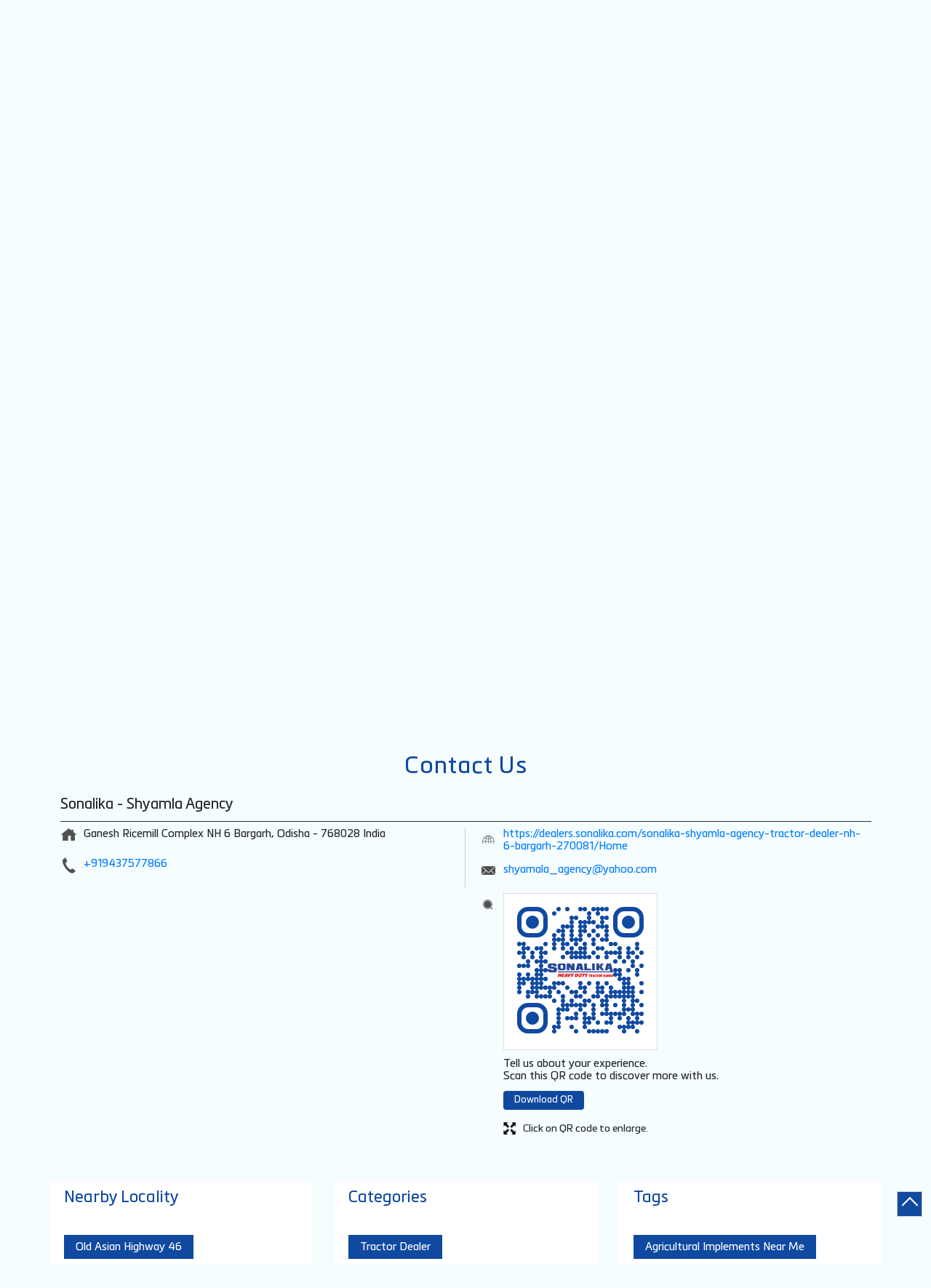

--- FILE ---
content_type: text/html; charset=UTF-8
request_url: https://dealers.sonalika.com/sonalika-shyamla-agency-tractor-dealer-nh-6-bargarh-270081/Contact-Us
body_size: 9322
content:
<!DOCTYPE html><html lang="en"> <head prefix="og: http://ogp.me/ns# fb: http://ogp.me/ns/fb# article: http://ogp.me/ns/article#"> <script> window.SIdataLayer = [{ 'virtualPagePath': '/storecontactus/sonalika-shyamla-agency-tractor-dealer-nh-6-bargarh-270081/Contact-Us' }]; </script> <script> !function(a, b, c, d, e){a[d] = a[d] || [], a[d].push({"gtm.start":(new Date).getTime(), event:"gtm.js"}); var f = b.getElementsByTagName(c)[0], g = b.createElement(c), h = "dataLayer" != d?"&l=" + d:""; g.async = !0, g.src = "https://www.googletagmanager.com/gtm.js?id=" + e + h, f.parentNode.insertBefore(g, f)}(window, document, "script", "SIdataLayer", "GTM-5KLPJHF"); </script> <meta http-equiv="X-UA-Compatible" content="IE=edge" ><meta name="revisit-after" content="1 days" ><meta name="robots" content="index, follow" ><meta name="googlebot" content="index, follow" ><meta name="rating" content="general" ><meta name="resource-type" content="text/html" ><meta name="copyright" content="© Copyright 2022 Sonalika. All Rights Reserved" ><meta name="distribution" content="Global" ><meta http-equiv="Content-Type" content="text/html; charset=UTF-8" ><link rel="shortcut icon" type="image/png" href="https://cdn4.singleinterface.com/files/outlet/fav_icon/148632/fav_icon_png.png" ><link rel="icon" type="image/png" href="https://cdn4.singleinterface.com/files/outlet/fav_icon/148632/fav_icon_png.png" ><meta name="Author" content="https://dealers.sonalika.com/" ><meta name="Created By" content="Sonalika" > <meta name="viewport" content="width=device-width, initial-scale=1.0, minimum-scale=1.0, user-scalable=yes"><title>Sonalika - Shyamla Agency, NH 6 | Contact dealer - Official</title><meta name="description" content="Get accurate address, phone no, timings &amp; contact info of Sonalika - Shyamla Agency, NH 6, Bargarh. Connect with us at +9194375778xx." ><meta name="keywords" content="Sonalika Address, Sonalika location, Sonalika contact, Sonalika phone number, Sonalika Direction, Sonalika Dealer, Sonalika website,Tractor Dealer,Farm Equipment Supplier" > <meta name="geo.position" content="21.349492; 83.641286" > <meta name="geo.placename" content="Sonalika, NH 6, Bargarh" ><meta property="og:url" content="https://dealers.sonalika.com/sonalika-shyamla-agency-tractor-dealer-nh-6-bargarh-270081/Contact-Us" ><meta property="og:type" content="article" ><meta property="fb:app_id" content="776354105718345" ><meta property="og:title" content="Sonalika - Shyamla Agency, NH 6 | Contact dealer - Official" ><meta property="twitter:title" content="Sonalika - Shyamla Agency, NH 6 | Contact dealer - Official" > <meta property="og:description" content="Get accurate address, phone no, timings &amp; contact info of Sonalika - Shyamla Agency, NH 6, Bargarh. Connect with us at +9194375778xx." ><meta name="twitter:description" content="Get accurate address, phone no, timings &amp; contact info of Sonalika - Shyamla Agency, NH 6, Bargarh. Connect with us at +9194375778xx."><meta http-equiv="x-dns-prefetch-control" content="on"><link href="https://dealers.sonalika.com/" rel="dns-prefetch" ><link href="//cdn4.singleinterface.com" rel="dns-prefetch" ><link href="//cdn5.singleinterface.com" rel="dns-prefetch" ><link href="//cdn6.singleinterface.com" rel="dns-prefetch" ><link href="//maxcdn.bootstrapcdn.com" rel="dns-prefetch" ><link href="//www.google-analytics.com" rel="dns-prefetch" ><link href="//www.singleinterface.com" rel="dns-prefetch" ><link href="//graph.facebook.com" rel="dns-prefetch" ><link href="//fbexternal-a.akamaihd.net" rel="dns-prefetch" ><link href="//csi.gstatic.com" rel="dns-prefetch" ><link href="//fonts.googleapis.com" rel="dns-prefetch" ><link href="//maps.googleapis.com" rel="dns-prefetch" ><link href="//maps.gstatic.com" rel="dns-prefetch" ><link href="//dealers.sonalika.com" rel="dns-prefetch" > <!-- <link rel="alternate" hreflang="" href="" > --> <!-- <link rel="alternate" hreflang="" href="" > --> <link rel="canonical" href="https://dealers.sonalika.com/sonalika-shyamla-agency-tractor-dealer-nh-6-bargarh-270081/Contact-Us" > <style> img{ width: auto; height: auto; }</style> <link rel="stylesheet" href="https://dealers.sonalika.com/VendorpageTheme/Enterprise/EThemeForMasterPro/css/bootstrap.min.css?v=7.32" > <link rel="stylesheet" href="https://dealers.sonalika.com/VendorpageTheme/Enterprise/EThemeForMasterPro/css/slick.min.css?v=7.32" media="print" onload="this.media='all'"> <link rel="stylesheet" href="https://dealers.sonalika.com/VendorpageTheme/Enterprise/EThemeForSonalika/css/common.min.css?v=7.32" > <link rel="stylesheet" href="https://dealers.sonalika.com/VendorpageTheme/Enterprise/EThemeForMasterPro/css/qrcode_master.min.css?v=7.32" media="print" onload="this.media='all'"> <link rel="stylesheet" href="https://dealers.sonalika.com/VendorpageTheme/Enterprise/EThemeForMasterPro/css/qrcode_master.min.css?v=7.32" media="print" onload="this.media='all'"> <link rel="stylesheet" href="https://dealers.sonalika.com/VendorpageTheme/Enterprise/EThemeForMasterPro/css/qrcode_master_updated.min.css?v=7.32" media="print" onload="this.media='all'"> <!-- Global site tag (gtag.js) - Google Analytics --><script async src="https://www.googletagmanager.com/gtag/js?id=UA-83390638-1"></script><script> window.dataLayer = window.dataLayer || []; function gtag(){dataLayer.push(arguments);} gtag('js', new Date()); gtag('config', 'UA-83390638-1');</script><script async src="https://www.googletagmanager.com/gtag/js?id=G-Y42BWDPZVW"></script><script> window.dataLayer = window.dataLayer || []; function gtag(){dataLayer.push(arguments);} gtag('js', new Date()); gtag('config', 'G-Y42BWDPZVW');</script><script type="text/javascript"> function googleTranslateElementInit() { new google.translate.TranslateElement({pageLanguage: 'en' , includedLanguages : 'en,bn,gu,hi,kn,mr,ta,te,pa,or'}, 'google_translate_element'); }</script><script type="text/javascript" src="//translate.google.com/translate_a/element.js?cb=googleTranslateElementInit"></script> <link rel="preload" as="image" href="https://cdn4.singleinterface.com/files/enterprise/coverphoto/148632/Dealership-facia-banner-02-11-22-06-30-22.jpg"> </head> <body class="contact_us ethemeforsonalika"> <input type="hidden" name="data[cache_version]" id="id_cache_version"><div class="language-option-desktop"> <div class="container"> <div class="lang-vernac"> <div id="google_translate_element"></div> </div> </div></div><nav class="navbar"> <div class="container"> <div class="navbar-header"> <a class="navbar-brand track_logo_event" target="_self" href="https://dealers.sonalika.com/" title="Sonalika" data-event-click-text="logo" onclick="clickEventGa('contact_us', 'brand_website', '270081')"> <img src="https://cdn4.singleinterface.com/files/outlet/logo/148632/Business_Logo_1_png.png" alt="Sonalika - Shyamla Agency, NH 6" data-track-event-name="logo" data-track-event-click="Logo click" width=173 height=46 > </a> </div> <div class="mobile-trigger"> <span class="toggle"></span> </div> <div class="navbar-right nav-groups"> <div class="menu-toggle"> <span class="menu-close"></span> </div> <ul class="navber-links nav-right"> <li class="nav-item"> <a class=" nav-link" href="https://dealers.sonalika.com/sonalika-shyamla-agency-tractor-dealer-nh-6-bargarh-270081/Home"> <span>Home</span> </a> </li> <li class="nav-item"> <a class=" nav-link" href="https://dealers.sonalika.com/sonalika-shyamla-agency-tractor-dealer-nh-6-bargarh-270081/Timeline"> <span>Timeline</span> </a> </li> <li class="nav-item"> <a class = "nav-link " href="https://dealers.sonalika.com/sonalika-shyamla-agency-tractor-dealer-nh-6-bargarh-270081/Map"> <span>Map</span> </a> </li> <li class="nav-item"> <a class="nav-link active" href="https://dealers.sonalika.com/sonalika-shyamla-agency-tractor-dealer-nh-6-bargarh-270081/Contact-Us"> <span>Contact Us</span> </a> </li> <!-- more menu --> <li class="nav-item store-navigator"> <a class = "nav-link" href="https://dealers.sonalika.com/?lat=21.349492&long=83.641286" title="Nearby Dealers" onclick="clickEventGa('contact_us', 'storelocator', '270081')"> <span class="sprite-icon social-icon nearby"></span> <span>Nearby Dealers</span></a> </li> </ul> </div> </div></nav><main> <div class="intro-sectionF"> <div class="container"> <div class="row"> <div class="col-md-12"> <div class="offer-area"> <img fetchpriority="high" loading="eager" decoding="async" src="https://cdn4.singleinterface.com/files/enterprise/coverphoto/148632/Dealership-facia-banner-02-11-22-06-30-22.jpg" alt="Authorised Sonalika Dealer" data-adobe-track-event-name="TRACK_EVENT_BANNER_INTERACTION" data-track-event-component="Banner" data-track-event-uid="N/A" title="Authorised Sonalika Dealer" width=1134 height=419 > </div> </div> </div> </div> </div> <div class="breadcrumb-wrapper header-breadcrumb"> <div class="container"> <div class="row"> <div class="col-md-12"> <ol id="breadcrumb" class="list-unstyled breadcrumb"> <li class="breadcrumb-item"> <a class="ga-id breadcrumb_text_class" href="https://dealers.sonalika.com/?lat=21.349492&long=83.641286" title="Tractor Dealers near me" data-page-name="contact_us" data-ga-type="storelocator" data-outlet-id="270081" onclick="clickEventGa('contact_us', 'bd_storelocator', '270081')"> <span>Tractor Dealers near me</span> </a> </li> <li class="breadcrumb-item"> <a data-page-name="contact_us" title="Tractor Dealers in Odisha" data-ga-type="state" data-outlet-id="270081" class="state-link ga-id breadcrumb_text_class" onclick="clickEventGa('contact_us', 'bd_state', '270081')" href="https://dealers.sonalika.com/location/odisha"> <span>Tractor Dealers in Odisha</span> </a> </li> <li class="breadcrumb-item"> <a data-page-name="contact_us" title="Tractor Dealers in Bargarh" data-ga-type="city" data-outlet-id="270081" class="state-link ga-id breadcrumb_text_class" onclick="clickEventGa('contact_us', 'bd_city', '270081')" href="https://dealers.sonalika.com/location/odisha/bargarh"> <span>Tractor Dealers in Bargarh</span> </a> </li> <li class="breadcrumb-item active" aria-current="page"> <span>Tractor Dealers in NH 6</span> </li> </ol> </div> </div> </div></div> <div class="intro-section"> <div class="container"> <div class="row"> <div class="col-md-4 col-block"> <input type="hidden" id="prv" value="https://dealers.sonalika.com/VendorpageTheme/Enterprise/EThemeForSonalika/images/prevew.png" ><input type="hidden" id="nx" value="https://dealers.sonalika.com/VendorpageTheme/Enterprise/EThemeForSonalika/images/next.png" > <div style="display: none;"> <span>21.349492</span> <span>83.641286</span> </div> <div class="intro"> <div class="card"> <h1 class="card-header heading" id="speakableIntro" title="Sonalika - NH 6, Bargarh"> Sonalika - Shyamla Agency </h1> <div class="card-body" id="speakableIntroContent"> <ul class="list-unstyled info-group"> <li class="info-card info-address"> <span class="info-icon"> <span class="sprite-icon intro-icon icn-address"></span> </span> <div class="info-text"> <span>Ganesh Ricemill Complex</span><br><span><span>NH 6</span></span><br><span class='merge-in-next'><span>Bargarh</span><span> - </span><span>768028</span></span> </div> </li> <li class="info-card call-us"> <span class="info-icon"> <span class="sprite-icon intro-icon icn-phone"></span> </span> <div class="info-text"> <a href="tel:+919437577866" onclick="clickEventGa('contact_us', 'click_to_call', '270081')"> +919437577866 </a> </div> </li> <li class="info-card info-card-timing" id="businesshouers"> <span class="info-icon"> <span class="sprite-icon intro-icon icn-time"></span> </span> <ul class="info-text list-unstyled"> <li class="store-clock "> <span class="time_open">Opens at 09:00 AM</span> </li> </ul> </li> <li class="info-card call-direction"> <a href="tel:+919437577866" class="action-call action-icon" onclick="clickEventGa('contact_us', 'click_to_call', '270081')"> <span class="sprite-icon cta-phone"></span> <span>Call</span> </a> <a href="#get-in-touch" class="action-direction action-icon" onclick="clickEventGa('contact_us', 'directions', '270081')"> <span class="sprite-icon cta-enquiry"></span> <span>Send Enquiry</span> </a> </li> </ul> </div> </div> <a href="https://maps.google.com/maps?cid=12002180457442717913" target="_blank" class="alone-direction action-icon" onclick="clickEventGa('contact_us', 'directions', '270081')"> <span class="sprite-icon cta-direction"></span> <span>Directions</span> </a> </div> </div> <div class="col-md-8 col-block"> <div class="leadform-wrap" id="get-in-touch"> <h2 class="card-heading"><span class="line-behind">Send Enquiry</span></h2><form action="/enterprises/sendContactUsEmail" class="query-form" id="sendMailToBusinessOwnerLead" method="post" accept-charset="utf-8"><div style="display:none;"><input type="hidden" name="_method" value="POST"><input type="hidden" name="data[_Token][key]" value="49f7b6f36088f6da9e44699f2089ebfe6ac9251007a37989830c0d8062f122f02f91b41fdbe40f4f83289ea3b556768669a698a241e9ef0cb5cfe6ecd65f4a0a" id="Token1613561168" autocomplete="off"></div><h5 class="uner-heading">Write to us with your query and we shall get back</h5><div class='successMsgToBusinessOwnerLead' style="display: none;"></div><div class='errorMsgToBusinessOwnerLead' style="display: none;"></div><input type="hidden" name="url_alias" value="sonalika-shyamla-agency-tractor-dealer-nh-6-bargarh-270081" id="url_alias"><input type="hidden" name="themeDir" value="EThemeForSonalika" id="themeDir"><input type="hidden" name="lead_form_type" value="lead_form_queries_with_product_purpose" id="lead_form_type"><ul class="lead-form list-unstyled"> <li> <fieldset> <label>Name<sup>*</sup></label> <input name="name" id="name" placeholder="Name *" maxlength="50" data-adobe-track-event-name-blur="TRACK_EVENT_INPUT_FIELD_INTERACTION" data-track-event-uid="N/A" data-track-event-component="Get In Touch" type="text"> <div class="errorMsg " style="display: none;"></div> </fieldset> <fieldset> <label>Phone No.<sup>*</sup></label> <input name="phone_number" id="sendMailToBusinessOwnerPhoneNumber" placeholder="Phone No. *" maxlength="10" data-adobe-track-event-name-blur="TRACK_EVENT_INPUT_FIELD_INTERACTION" data-track-event-uid="N/A" data-track-event-component="Get In Touch" type="tel"> <div class="errorMsg " style="display: none;"></div> </fieldset> </li> <li> <fieldset> <label>Email ID<sup>*</sup></label> <input name="email" id="email" placeholder="Email Id*" maxlength="100" data-adobe-track-event-name-blur="TRACK_EVENT_INPUT_FIELD_INTERACTION" data-track-event-uid="N/A" data-track-event-component="Get In Touch" type="email"> <div class="errorMsg " style="display: none;"></div> </fieldset> <fieldset> <label>Product<sup></sup></label> <select name="applied_for" aria-label="product" id="saveCustomLeadCity" class="select__in" data-adobe-track-event-name-blur="TRACK_EVENT_INPUT_FIELD_INTERACTION" data-track-event-uid="N/A" data-track-event-component="Get In Touch"><option value="">Select Product</option><option value="DI 60 Sikander DLX TP">DI 60 Sikander DLX TP</option><option value="Tiger DI 75 CRDS">Tiger DI 75 CRDS</option><option value="Tiger DI 65 CRDS">Tiger DI 65 CRDS</option><option value="Tiger DI 60 CRDS">Tiger DI 60 CRDS</option><option value="Tiger DI 55 CRDS">Tiger DI 55 CRDS</option><option value="DI 750 III">DI 750 III</option><option value="Tiger DI 55">Tiger DI 55</option><option value="Tiger DI 50">Tiger DI 50</option><option value="DI 745 III">DI 745 III</option><option value="Tiger DI 55 III">Tiger DI 55 III</option><option value="Tiger DI 75 4WD CRDS">Tiger DI 75 4WD CRDS</option><option value="Tiger DI 65 4WD CRDS">Tiger DI 65 4WD CRDS</option><option value="DI 750 III 4WD">DI 750 III 4WD</option><option value="Tiger DI 55 4WD">Tiger DI 55 4WD</option><option value="Rx 50 4WD">Rx 50 4WD</option><option value="RX 42 PP">RX 42 PP</option><option value="DI 734 Power Plus">DI 734 Power Plus</option><option value="DI 740 III">DI 740 III</option><option value="DI 35">DI 35</option><option value="DI 734">DI 734</option><option value="GT 22">GT 22</option><option value="MM-18">MM-18</option><option value="Sonalika DI 730 III">Sonalika DI 730 III</option><option value="Rx 740 4WD">Rx 740 4WD</option><option value="Tiger DI 60 4WD CRDS">Tiger DI 60 4WD CRDS</option><option value="Tiger DI 55 CRDS 4WD">Tiger DI 55 CRDS 4WD</option><option value="Mahabali RX 47">Mahabali RX 47</option><option value="Mahabali RX 42 P+">Mahabali RX 42 P+</option><option value="Mahabali Rx 47 4WD">Mahabali Rx 47 4WD</option><option value="Mahabali RX 42 P+ 4WD">Mahabali RX 42 P+ 4WD</option><option value="DI 30 Baagban">DI 30 Baagban</option><option value="Mahabali RX 42">Mahabali RX 42</option><option value="DI 32 Baagban">DI 32 Baagban</option><option value="RX 47 4WD">RX 47 4WD</option><option value="Tiger DI 50 4WD">Tiger DI 50 4WD</option><option value="Rx 42 4WD">Rx 42 4WD</option><option value="DI 42 P+">DI 42 P+</option><option value="GT 20">GT 20</option><option value="GT 22 4WD">GT 22 4WD</option><option value="DI 730 II">DI 730 II</option><option value="Rx 42 P+">Rx 42 P+</option><option value="Tiger DI 47">Tiger DI 47</option><option value="Chhatrapati DI 745 III">Chhatrapati DI 745 III</option><option value="Tiger DI 30">Tiger DI 30</option><option value="GT &amp; Tiger DI 26">GT &amp; Tiger DI 26</option><option value="RX 745 III 4wd">RX 745 III 4wd</option><option value="Maharaja DI 745 III">Maharaja DI 745 III</option><option value="DI 42">DI 42</option></select> <div class="errorMsg " style="display: none;"></div> </fieldset> </li> <li class="lead-action"> <input name="submit" class="submitBtn submitBtnLead" onclick="clickEventGa(&#039;contact_us&#039;, &#039;lead_form_submit&#039;, &#039;270081&#039;)" type="submit" value="Submit"> </li></ul><div style="display:none;"><input type="hidden" name="data[_Token][fields]" value="787616b0d5c52a66d4b6889135c7aa09108de44a%3Alead_form_type%7CthemeDir%7Curl_alias" id="TokenFields397503622" autocomplete="off"><input type="hidden" name="data[_Token][unlocked]" value="submit" id="TokenUnlocked620479875" autocomplete="off"></div></form> </div> </div> </div> </div> </div> <div id="scrollTill"></div> <section class="contact-part"> <div class="container"> <div class="inner-contact"> <div class="section contactus"> <div class="container"> <div class="row"> <div class="col-md-12"> <h3 class="section-heading"><span class="line-behind">Contact Us</span></h3> </div> </div> </div> <div class="container"> <div class="row"> <div class="col-md-12 col-lg-12"> <h5>Sonalika - Shyamla Agency</h5> <div class="card"> <div class="card-body"> <ul class="list-unstyled info-group"> <li class="info-card"> <span class="d-table-cell info-icon text-primary"> <span class="sprite-icon intro-icon icn-address"></span> </span> <span class="d-table-cell info-text"><span> Ganesh Ricemill Complex</span><span> <span>NH 6</span></span><span class="merge-in-next"> <span> Bargarh, Odisha </span> <span> - </span> <span> 768028 </span> </span><span> India</span></span> </li> <li class="info-card"> <span class="d-table-cell info-icon text-primary"> <span class="sprite-icon intro-icon icn-phone"></span> </span> <div class="d-table-cell info-text"> <a href="tel:+919437577866" onclick="clickEventGa('contact_us', 'click_to_call', '270081')" data-adobe-track-event-name="TRACK_EVENT_CTA_INTERACTION" data-track-event-uid="N/A" data-track-event-component="Contact us" data-track-event-title="N/A" data-track-event-click="+919437577866"> +919437577866 </a> </div> </li> </ul> <ul class="contact-second-ul list-unstyled"> <li class="info-card intro-web"> <span class="d-table-cell info-icon text-primary"> <span class="sprite-icon intro-icon icn-website"></span> </span> <div class="d-table-cell info-text"> <a href="https://dealers.sonalika.com/sonalika-shyamla-agency-tractor-dealer-nh-6-bargarh-270081/Home" data-adobe-track-event-name="TRACK_EVENT_CTA_INTERACTION" data-track-event-uid="N/A" data-track-event-component="Contact us" data-track-event-title="N/A" data-track-event-click="https://dealers.sonalika.com/sonalika-shyamla-agency-tractor-dealer-nh-6-bargarh-270081/Home"> https://dealers.sonalika.com/sonalika-shyamla-agency-tractor-dealer-nh-6-bargarh-270081/Home </a> </div> </li> <li class="info-card intro-web"> <span class="d-table-cell info-icon text-primary"> <span class="sprite-icon intro-icon icn-envelope"></span> </span> <div class="d-table-cell info-text"> <a href="mailto:shyamala_agency@yahoo.com" onclick="clickEventGa('contact_us', 'click_to_email', '270081')" data-adobe-track-event-name="TRACK_EVENT_CTA_INTERACTION" data-track-event-uid="N/A" data-track-event-component="Contact us" data-track-event-title="N/A" data-track-event-click="shyamala_agency@yahoo.com"> shyamala_agency@yahoo.com </a> </div> </li> <li class="info-card qr_code_li"> <span class="d-table-cell info-icon text-primary"> <span class="sprite-icon intro-icon icn-qr_code"></span> </span> <div class="d-table-cell info-text"> <div class="d-flex"> <div class="card qr-code-sec updated-qr-wrapper"> <div class="card-header"> <h3 class="sub-heading"> <span class="sprite-icon service-icon icn-qr-code"></span> <span class="title">Discover More With Us</span> </h3> </div> <div class="card-body"> <div class="qrcode-box-wrapper lazy-loader jsLazyQR"> <div class="loader-ui" data-text="Loading QR..."><div class="loader-ui-el"></div></div> <div class="qrcode-box d-none"> <div class="qr-box" data-toggle="qr-modal" data-target="#updated-qr-modal" onclick="clickEventGa('contact_us', 'qr_code_enlarge', '270081')"><div id="qr-canvas"></div></div> <div class="qr-box"> <div class="qr-code-infotext"> <div class="title">Tell us about your experience. <br> Scan this QR code to discover more with us.</div> <a rel="nofollow noindex" onclick="clickEventGa('contact_us', 'qr_code_download', '270081')" href="https://dealers.sonalika.com/downloadqrcode/MTQ4NjMy/MjcwMDgx" target="blank" class="btn download-qr" style="background-color: #1049a0;"> Download QR </a> </div> </div> <div class="qr-box"> <div class="qrsub-title modal-trigger"> <span class="sprite-icon icn-enlagre qr-modal-trigger" data-toggle="qr-modal" data-target="#updated-qr-modal" onclick="clickEventGa('contact_us', 'qr_code_enlarge', '270081')"></span> <span>Click on QR code to enlarge.</span> </div> </div> </div> </div></div></div> </div> </div> </li> </ul> </div> </div> </div> <div class="col-md-12 col-lg-6"> </div> </div> </div></div> </div> </div></section><section class="section locality-categ-tag"> <div class="container"> <div class="row"> <div class="col-md-12 col-lg-4"> <div class="card nearby-locality"> <div class="card-header"> <h3 class="sub-heading"> <span class="sprite-icon service-icon icn-nearby"></span> <span class="title">Nearby Locality</span> </h3> </div> <div class="card-body custom-tags"> <span class="badge badge-pill badge-light"> <a href="https://dealers.sonalika.com/?search=Old+Asian+Highway+46%2C+Bargarh%2C+768028" onclick="clickEventGa('contact_us', 'nearby_locality', '270081')">Old Asian Highway 46</a> </span> </div> </div> </div> <div class="col-md-12 col-lg-4"> <div class="card category"> <div class="card-header"> <h3 class="sub-heading" id="speakableCategories"> <span class="sprite-icon service-icon icn-categories"></span> <span class="title"> Categories</span> </h3> </div> <div class="card-body" id="speakableCategoriesContent"> <span class="badge badge-pill badge-light">Tractor Dealer</span> <span class="badge badge-pill badge-light">Farm Equipment Supplier</span> </div> </div> </div> <div class="col-md-12 col-lg-4"> <div class="card tag"> <div class="card-header"> <h3 class="sub-heading" id="speakableTags"> <span class="sprite-icon service-icon icn-tags"></span> <span class="title">Tags</span> </h3> </div> <div class="card-body" id="speakableTagsContent"> <span class="badge badge-pill badge-light">Agricultural Implements Near Me</span> <span class="badge badge-pill badge-light"> Agriculture Equipment Near Me</span> <span class="badge badge-pill badge-light"> Agriculture Tractor Dealer</span> <span class="badge badge-pill badge-light"> Agriculture Tractor Supplier</span> <span class="badge badge-pill badge-light"> Authorized Tractor Dealer In Bargarh</span> <span class="badge badge-pill badge-light"> Best Tractor Dealer In Odisha</span> <span class="badge badge-pill badge-light"> Best Tractor Dealer Near Bargarh</span> <span class="badge badge-pill badge-light"> Best Tractor In Bargarh</span> <span class="badge badge-pill badge-light"> Farm Equipment Dealer In Bargarh</span> <span class="badge badge-pill badge-light"> Farm Tractor Dealer</span> <span class="badge badge-pill badge-light"> New Tractor Dealer Near Me</span> <span class="badge badge-pill badge-light"> On Road Tractor Price In Bargarh</span> <span class="badge badge-pill badge-light"> Sonalika New Tractor Price</span> <span class="badge badge-pill badge-light"> Sonalika Tractor Dealer In Bargarh</span> <span class="badge badge-pill badge-light"> Sonalika Tractor Dealer Locator</span> <span class="badge badge-pill badge-light"> Sonalika Tractor Dealer Near Me</span> <span class="badge badge-pill badge-light"> Sonalika Tractor In Bargarh</span> <span class="badge badge-pill badge-light"> Sonalika Tractor Offer</span> <span class="badge badge-pill badge-light"> Sonalika Tractor Price In Bargarh</span> <span class="badge badge-pill badge-light"> Sonalika Tractor Price In Odisha</span> <span class="badge badge-pill badge-light"> Sonalika Tractor Prices Near Me</span> <span class="badge badge-pill badge-light"> Sonalika Tractor Showroom</span> <span class="badge badge-pill badge-light"> Sonalika-shyamla Agency</span> <span class="badge badge-pill badge-light"> Sonalika-shyamla Agency In Bargarh</span> <span class="badge badge-pill badge-light"> Tractor Dealer In Bargarh</span> <span class="badge badge-pill badge-light"> Tractor Dealer Near Me</span> <span class="badge badge-pill badge-light"> Tractor Offers In Bargarh</span> <span class="badge badge-pill badge-light"> Tractor Offers In Odisha</span> <span class="badge badge-pill badge-light"> Tractor Price In Bargarh</span> <span class="badge badge-pill badge-light"> Tractor Price In Odisha</span> <span class="badge badge-pill badge-light"> Tractor Showroom Near Bargarh</span> <span class="badge badge-pill badge-light"> Tractor Store In Bargarh</span> </div> </div> </div> </div> </div></section> </main><footer> <div class="brand-footer"> <div class="container"> <div class="row"> <div class="col-md-12 col-lg-4"> <h2 class="copyright"><span>2022 Sonalika. All Rights Reserved</span></h2> </div> <div class="col-md-12 col-lg-4"> <div class="social-icons"> <a class="sprite-icon social-icon facebook" rel="nofollow noopener noreferrer" href="https://www.facebook.com/1821230821469030" title="Follow Sonalika on Facebook" target="_blank" onclick="clickEventGa('contact_us', 'facebook_page_national_url', '270081')" data-track-event-click="Footer social link facebook"></a> <a class="sprite-icon social-icon google" rel="nofollow noopener noreferrer" href="https://maps.google.com/maps?cid=12002180457442717913" title="Visit us on Google" target="_blank" onclick="clickEventGa('contact_us', 'google_plus_page_national_url', '270081')" data-track-event-click="Footer social link google"></a> <a class="sprite-icon social-icon twitter" rel="nofollow noopener noreferrer" href="https://twitter.com/Sonalika_India" title="Follow Sonalika on Twitter" target="_blank" onclick="clickEventGa('contact_us', 'twitter_handle', '270081')" data-track-event-click="Footer social link twitter"></a> <a class="sprite-icon social-icon instagram" rel="nofollow noopener noreferrer" href="https://www.instagram.com/sonalika_tractor_india/" title="Follow Sonalika on Instagram" target="_blank" onclick="clickEventGa('contact_us', 'instagram', '270081')" data-track-event-click="Footer social link Instagram"></a> <a class="sprite-icon social-icon youtube" rel="nofollow noopener noreferrer" href="https://www.youtube.com/channel/UCY_A8yslhLO3FUbmtRsRCxQ" title="Follow Sonalika on Youtube" target="_blank" onclick="clickEventGa('contact_us', 'youtube_channel_url', '270081')" data-track-event-click="Footer social link Youtube"></a> <a class="sprite-icon social-icon websiteurl" rel="nofollow noopener noreferrer" href="https://www.sonalika.com/?utm_source=dealer_locator&utm_medium=brand_website" title="Brand Website" target="_blank" onclick="clickEventGa('contact_us', 'brand_website', '270081')" data-track-event-click="Footer menu brand website"></a> </div> </div> </div> </div> </div></footer><div class="scrollTop"> <span id="scroll" title="Scroll to Top" class="top-to-bck-store"> <span></span> </span></div> <div class="chatwithcharmenu"> <div class="chatwithus ext-link"> </div> </div> <div class="modal qr-enlarge-modal qr-code-updated" id="updated-qr-modal"> <div class="modal-dialog modal-md modal-dialog-centered"> <div class="modal-content"> <div class="modal-header"> <button type="button" class="close-updated-qr-modal">×</button> </div> <div class="modal-body"> <h3 class="sub-heading">Discover more with us</h3> <div class="qrcode-box"> <div class="qr-box"><div id="modal-qr-canvas"></div></div> <div class="qr-box"> <div class="qr-code-infotext"> <div class="title">Tell us about your experience. <br> Scan this QR code to discover more with us.</div> <a rel="nofollow noindex" onclick="clickEventGa('contact_us', 'qr_code_download', '270081')" href="https://dealers.sonalika.com/downloadqrcode/MTQ4NjMy/MjcwMDgx" target="blank" class="btn download-qr" style="background-color: #1049a0;"> Download QR </a> </div> </div> </div> </div> </div> </div></div> <input id="jsCurrentPageControllerAction" type="hidden" value="js/enterprises-contact_us" ><input id="jsSiteRedirectFlag" type="hidden" value="1" ><input id="jsLiveWebsiteUrl" type="hidden" value="https://dealers.sonalika.com/" ><input id="jsSiWebsiteUrl" type="hidden" value="https://preprod.singleinterface.com/" ><input id="jsMasterOutletId" type="hidden" value="148632" ><input id="jsProductId" type="hidden" value="" ><input id="jsCategoryId" type="hidden" value="" ><input id="jsOfferId" type="hidden" value="" ><input id="jsPageName" type="hidden" value="contact_us" ><input id="jsPageNameMd5" type="hidden" value="53a2c328fefc1efd85d75137a9d833ab" ><input id="jsGeoServiceProvider" type="hidden" value="" > <input id="jsTrackingPageUrl" type="hidden" value="https://dealers.sonalika.com//sendTrackingInfo.php" ><input id="jsMsgGeolocationNotSupported" type="hidden" value="Geolocation is not supported by this browser." ><input id="jsWebsiteHostedOnClientSide" type="hidden" value="0" ><input id="jsSearchType" type="hidden" value="custom_and_advance" ><input id="jsMapServiceProvider" type="hidden" value="locationiq" ><input id="jsThemeDir" type="hidden" value="ethemeforsonalika" ><input id="jsIdeaAppSucessfulMsg" type="hidden" value="SMS sent." ><input id="jsBannerAndOfferAvailableStatus" type="hidden" value="" ><input id="jsGoogleMapApiKey" type="hidden" value="pk.77133daa29540cb6fefde4c2e748117b" ><input id="jsMapMyIndiaApiKey" type="hidden" value="pk.77133daa29540cb6fefde4c2e748117b" ><input id="jsLocalityEnablePlaceHolder" type="hidden" value="e.g. Connaught Place" ><input id="jsLocalityEnableTitle" type="hidden" value="Please enter locality e.g. Connaught Place" ><input id="jsLocalityDisablePlaceHolder" type="hidden" value="Please select city first" ><input id="jsRadiusEnableStatus" type="hidden" value="Please select radius" ><input id="jsRadiusDisableStatus" type="hidden" value="Please enter locality first" ><input id="jsCityDisableStatus" type="hidden" value="Please select state first" ><input id="jsStateEnableStatus" type="hidden" value="All" ><input id="jsStateEnableTitleStatus" type="hidden" value="Please select state" ><input id="jsIsResponsive" type="hidden" value="0" ><input id="jsCityEableStatus" type="hidden" value="Please select city" ><input id="jsStateDisableStatus" type="hidden" value="Please remove search nearby text first" ><input id="jsBannersCount" type="hidden" value="0" ><input id="jsOfferCount" type="hidden" value="0" ><input id="jsContactUsPageDoWeNeedToResetCaptcha" type="hidden" value="" ><input id="jsSearchSelectedState" type="hidden" value="" ><input id="jsSearchSelectedCity" type="hidden" value="" ><input id="jsSearchSelectedLocality" type="hidden" value="" ><input id="jsCurrentThemeMasterOutletid" type="hidden" value="148632" > <input id="storeName" type="hidden" value="Sonalika - Shyamla Agency" > <input id="location" type="hidden" value="Ganesh Ricemill Complex,,NH 6,,Bargarh,Odisha,768028" > <input id="jsOutletId" type="hidden" value="270081" > <input id="jsMapPageUrl" type="hidden" value="https://dealers.sonalika.com/sonalika-shyamla-agency-tractor-dealer-nh-6-bargarh-270081/Map" > <input id="jsOutletLatitude" type="hidden" value="21.349492" > <input id="jsOutletLongitude" type="hidden" value="83.641286" > <input id="jsGoogleMapPositionIconUrl" type="hidden" value="https://dealers.sonalika.com/VendorpageTheme/Enterprise/EThemeForSonalika/images/map-icon.png" > <input id="jsMapMarkerTitle" type="hidden" value="Sonalika - Shyamla Agency, NH 6, Bargarh" > <input id="jsLocationInterestStatus" type="hidden" value="" ><input id="jsLoadRecaptcha" type="hidden" value=""> <input id="jsMapInfoWindowContentJsonEncoded" type="hidden" value="&lt;div class=&quot;info-window-popup&quot;&gt; &lt;div class=&quot;info-window-header&quot;&gt; &lt;span class=&quot;logo-icon-store&quot;&gt;&lt;/span&gt; &lt;span&gt;Sonalika - Shyamla Agency&lt;/span&gt; &lt;/div&gt; &lt;div class=&quot;info-window-content&quot;&gt;
&lt;div class=&quot;info-window-item&quot;&gt;Ganesh Ricemill Complex &lt;/div&gt;
&lt;div class=&quot;info-window-item&quot;&gt;NH 6 &lt;/div&gt;
&lt;div class=&quot;info-window-item&quot;&gt;Bargarh - 768028 &lt;/div&gt;
&lt;div class=&quot;info-window-item&quot;&gt; &lt;/div&gt; &lt;div class=&quot;info-window-item&quot;&gt; +919437577866 &lt;/div&gt; &lt;div class=&quot;info-window-item timeShow&quot;&gt; Opens at 09:00 AM &lt;/div&gt; &lt;div class=&quot;info-window-item&quot;&gt; &lt;/div&gt; &lt;div class=&quot;outlet-actions&quot;&gt; &lt;a class=&quot;btn btn-map&quot; href=&quot;https://dealers.sonalika.com/sonalika-shyamla-agency-tractor-dealer-nh-6-bargarh-270081/Map&quot; onclick=&quot;clickEventGa(&amp;#039;contact_us&amp;#039;, &amp;#039;map&amp;#039;, &amp;#039;270081&amp;#039;)&quot; data-track-event-click=&quot;Map&quot; data-track-event-business-name=&quot;Sonalika - Shyamla Agency&quot; data-track-event-business-alternate-name=&quot;&quot; data-track-event-state=&quot;Odisha&quot; data-track-event-city=&quot;Bargarh&quot;&gt; &lt;span class=&quot;sprite-icon outlet-cta icn-map&quot;&gt;&lt;/span&gt; &lt;span&gt;Map&lt;/span&gt; &lt;/a&gt; &lt;a class=&quot;btn btn-website&quot; href=&quot;https://dealers.sonalika.com/sonalika-shyamla-agency-tractor-dealer-nh-6-bargarh-270081/Home&quot; onclick=&quot;clickEventGa(&amp;#039;contact_us&amp;#039;, &amp;#039;website_url&amp;#039;, &amp;#039;270081&amp;#039;)&quot; data-track-event-click=&quot;Website&quot; data-track-event-business-name=&quot;Sonalika - Shyamla Agency&quot; data-track-event-business-alternate-name=&quot;&quot; data-track-event-state=&quot;Odisha&quot; data-track-event-city=&quot;Bargarh&quot;&gt; &lt;span class=&quot;sprite-icon outlet-cta icn-website&quot;&gt;&lt;/span&gt; &lt;span&gt;Website&lt;/span&gt; &lt;/a&gt; &lt;/div&gt; &lt;/div&gt;
&lt;/div&gt;
" ><input id="jsCanDisplayInfoWindowOnMicrositePages" type="hidden" value="true" > <input id="isQrcodeEnabled" type="hidden" value="1" > <input id="googlePlaceId" type="hidden" value="ChIJ2WAaA3hLIToR2TACKIlPkKY" > <input id="isGmbQrcodeEnabled" type="hidden" value="1" > <input id="qrAI" type="hidden" value="#1049a0" > <input id="qrPO" type="hidden" value="#1049a0" > <input id="qrTitle" type="hidden" value="Tell us about your experience. <br> Scan this QR code to discover more with us." > <input id="qrLogo" type="hidden" value="https://cdn4.singleinterface.com/files/outlet/fav_icon/148632/fav_icon_png.png" > <input id="qr_code_border_color" type="hidden" value="#1049a0" > <input id="logo_url" type="hidden" value="https://cdn4.singleinterface.com/files/outlet/logo/148632/Business_Logo_1_png.png" ><input id="can_skip_sms" type="hidden" value='0' ><input id="gtm_layer_data" type="hidden" value='' ><input id="qrRedirectShortUrl" type="hidden" value="" ><input id="qrBorderColor" type="hidden" value="#1049a0" ><input id="jsLanguageALias" type="hidden" value="" ><input id="qrRedirectPageUrl" type="hidden" value="https://dealers.sonalika.com/sonalika-shyamla-agency-tractor-dealer-nh-6-bargarh-270081/scan-for-actions?utm_source=branch_locator&utm_medium=qr_scan" ><input id="is_cookie_accepted" type="hidden" value='' ><input id="jsActualClientStoreId" type="hidden" value='1001646' ><input id="jsEnableLocationVicinity" type="hidden" value='' ><!-- --><input id="jsIsGalleryUpdated" type="hidden" value="1" > <input id="jsTrackingSaveDb" type="hidden" value='1' > <input id="jsCountryCode" type="hidden" value="IN" ><input id="jsStateId" type="hidden" value="37" ><input id="jsCityId" type="hidden" value="459" ><input id="jsEnterpriseClientStoreId" type="hidden" value="1001646" ><input id="jsCoverPhotoBannerLimit" type="hidden" value="4" ><input id="jsIsCurrentWebsiteResponsive" type="hidden" value="0" ><script src="//prod2.singleinterface.com/VendorpageTheme/Enterprise/EThemeForMasterPro/js/jquery-3.5.1.min.js?v=2.69"></script><script src="//prod2.singleinterface.com/VendorpageTheme/Enterprise/EThemeForMasterPro/js/slick.min.js?v=2.69"></script><script src="//prod2.singleinterface.com/VendorpageTheme/Enterprise/EThemeForMasterPro/js/lazy.min.js?v=2.69"></script><!--[if lt IE 9]> <meta http-equiv="X-UA-Compatible" content="IE=edge"> <script src="https://oss.maxcdn.com/html5shiv/3.7.2/html5shiv.min.js"></script> <script src="https://oss.maxcdn.com/respond/1.4.2/respond.min.js"></script><![endif]--> <script defer src="//prod2.singleinterface.com/VendorpageTheme/Enterprise/EThemeForMasterPro/js/qrcode-updated.min.js?v=2.69"></script> <script defer src="//prod2.singleinterface.com/VendorpageTheme/Enterprise/EThemeForMasterPro/js/qrcode-updated-main.min.js?v=2.69"></script><script defer src="//prod2.singleinterface.com/VendorpageTheme/Enterprise/EThemeForSonalika/js/enterprises-common.min.js?v=2.69"></script><script defer src="//prod2.singleinterface.com/VendorpageTheme/Enterprise/EThemeForMasterPro/js/common.min.js?v=2.69"></script> <script defer src="//prod2.singleinterface.com/VendorpageTheme/Enterprise/EThemeForMasterPro/js/enterprises-contact_us.min.js?v=2.69"></script> <script defer src="//prod2.singleinterface.com/VendorpageTheme/Enterprise/EThemeForMasterPro/js/enterprises-gtm_datalayer.min.js?v=2.69"></script> <script defer src="//prod2.singleinterface.com/VendorpageTheme/Enterprise/EThemeForMaster/js/enterprises-capture-tracking.min.js?v=2.69"></script> <script type="application/ld+json">[{"@type":"BreadcrumbList","itemListElement":[{"@type":"ListItem","position":1,"item":{"@id":"https:\/\/dealers.sonalika.com\/","name":"Home"}},{"@type":"ListItem","position":2,"item":{"@id":"https:\/\/dealers.sonalika.com\/Odisha","name":"Tractor Dealers in Odisha"}},{"@type":"ListItem","position":3,"item":{"@id":"https:\/\/dealers.sonalika.com\/Odisha-Bargarh","name":"Tractor Dealers in Bargarh"}},{"@type":"ListItem","position":4,"item":{"@id":"https:\/\/dealers.sonalika.com\/Odisha-Bargarh-NH%206","name":"Tractor Dealers in NH 6"}},{"@type":"ListItem","position":5,"item":{"@id":"https:\/\/dealers.sonalika.com\/sonalika-shyamla-agency-tractor-dealer-nh-6-bargarh-270081\/Home","name":"Sonalika - Shyamla Agency"}},{"@type":"ListItem","position":6,"item":{"@id":"https:\/\/dealers.sonalika.com\/sonalika-shyamla-agency-tractor-dealer-nh-6-bargarh-270081\/Contact-Us","name":"Contact Us"}}],"@context":"https:\/\/schema.org"},{"@type":"Organization","name":"Sonalika","url":"https:\/\/dealers.sonalika.com\/","brand":{"@type":"Brand","name":"Sonalika","logo":{"@context":"https:\/\/schema.org","@type":"ImageObject","url":"https:\/\/dealers.sonalika.com\/files\/outlet\/logo\/148632\/resized-112-112.jpg","name":"LOGO - Sonalika","height":"112","width":"112"}},"mainEntityOfPage":{"@type":"WebPage","@id":"https:\/\/www.sonalika.com\/?utm_source=dealer_locator&amp;utm_medium=brand_website"},"image":"https:\/\/dealers.sonalika.com\/files\/outlet\/logo\/148632\/Business_Logo_1_png.png","sameAs":["https:\/\/www.facebook.com\/1821230821469030","https:\/\/twitter.com\/Sonalika_India","https:\/\/www.instagram.com\/sonalika_tractor_india\/","https:\/\/www.youtube.com\/channel\/UCY_A8yslhLO3FUbmtRsRCxQ"],"address":[{"@type":"PostalAddress","name":"Sonalika","image":"https:\/\/dealers.sonalika.com\/files\/outlet\/logo\/148632\/Business_Logo_1_png.png","streetAddress":"Ganesh Ricemill Complex","addressLocality":"NH 6","addressRegion":"Bargarh","postalCode":"768028","addressCountry":"India","telephone":["+919437577866"],"email":"shyamala_agency@yahoo.com"}],"contactPoint":{"@type":"ContactPoint","telephone":"18001021011","contactType":"Customer Care","contactOption":"TollFree"},"@context":"https:\/\/schema.org"},{"@context":"https:\/\/schema.org","@type":"AutoDealer","name":"Sonalika - Shyamla Agency","description":"Sonalika, a leading tractor company with presence in more than 130+ countries, caters to the global demands of agri mechanization through its World No.1 Integrated Tractor Manufacturing Plant in Hoshiarpur, Punjab. These heavy-duty products have enabled the brand to stand firm the No. 1 exports brand from India.\r\nThe address of this dealer is Ganesh Ricemill Complex, NH 6, Bargarh, Odisha.","telephone":["+919437577866"],"url":"https:\/\/dealers.sonalika.com\/sonalika-shyamla-agency-tractor-dealer-nh-6-bargarh-270081\/Home","hasMap":"https:\/\/dealers.sonalika.com\/sonalika-shyamla-agency-tractor-dealer-nh-6-bargarh-270081\/Map","brand":{"@type":"Brand","name":"Sonalika","logo":{"@context":"https:\/\/schema.org","@type":"ImageObject","url":"https:\/\/dealers.sonalika.com\/files\/outlet\/logo\/148632\/resized-112-112.jpg","name":"LOGO - Sonalika","height":"112","width":"112"}},"contactPoint":{"@type":"ContactPoint","areaServed":"IN","availableLanguage":"English","contactType":"customer support, technical support, billing support, bill payment, sales","name":"Upuluri Sai Babu","email":"shyamala_agency@yahoo.com","telephone":"+919437577866"},"geo":{"@type":"GeoCoordinates","latitude":"21.349492","longitude":"83.641286"},"address":{"@type":"PostalAddress","name":"Sonalika","image":"https:\/\/dealers.sonalika.com\/files\/outlet\/logo\/148632\/Business_Logo_1_png.png","streetAddress":"Ganesh Ricemill Complex","addressLocality":"NH 6","addressRegion":"Bargarh","postalCode":"768028","addressCountry":"India","telephone":["+919437577866"],"email":"shyamala_agency@yahoo.com"},"image":{"@type":"ImageObject","name":"Sonalika - Shyamla Agency","alternateName":"Sonalika - Shyamla Agency","url":"https:\/\/dealers.sonalika.com\/files\/outlet\/outlet_facebook_images\/outlet_cover_photo\/148632\/1134x419_jpg.jpg","thumbnailUrl":"https:\/\/dealers.sonalika.com\/files\/outlet\/outlet_facebook_images\/outlet_cover_photo\/148632\/1134x419_jpg.jpg"},"aggregateRating":{"@type":"AggregateRating","reviewCount":"65","ratingCount":"65","bestRating":5,"ratingValue":4.1,"worstRating":1}},{"@context":"https:\/\/schema.org","@graph":[{"@context":"https:\/\/schema.org","@type":"SiteNavigationElement","@id":null,"name":"Home","url":"https:\/\/dealers.sonalika.com\/sonalika-shyamla-agency-tractor-dealer-nh-6-bargarh-270081\/Home"},{"@context":"https:\/\/schema.org","@type":"SiteNavigationElement","@id":null,"name":"Social Timeline","url":"https:\/\/dealers.sonalika.com\/sonalika-shyamla-agency-tractor-dealer-nh-6-bargarh-270081\/Timeline"},{"@context":"https:\/\/schema.org","@type":"SiteNavigationElement","@id":null,"name":"Map","url":"https:\/\/dealers.sonalika.com\/sonalika-shyamla-agency-tractor-dealer-nh-6-bargarh-270081\/Map"},{"@context":"https:\/\/schema.org","@type":"SiteNavigationElement","@id":null,"name":"Contact Us","url":"https:\/\/dealers.sonalika.com\/sonalika-shyamla-agency-tractor-dealer-nh-6-bargarh-270081\/Contact-Us"}]}]</script> <noscript> <iframe src="https://www.googletagmanager.com/ns.html?id=GTM-5KLPJHF" height="0" width="0" style="display:none;visibility:hidden"></iframe> </noscript> <input type="hidden" name="gtm_function_enable" id="gtm_function_enable" value="1"><input type="hidden" name="can_push_customized_gtm_datalayer_variables" id="can_push_customized_gtm_datalayer_variables" value="0"> <script> function getUrlVars() { var vars = [], hash, hashes = window.location.href.slice(window.location.href.indexOf('?') + 1).split('&'); for (var i = 0; i < hashes.length; i++) { hash = hashes[i].split('='); vars.push(hash[0]); vars[hash[0]] = hash[1]; } return vars; } $("#lang").change(function () { $canRedirectFlag = 1; var redirectUrl = '', currentUrl = window.location.href, findLang = currentUrl.indexOf('lang='), selectdLang = $("#lang option:selected").text(), queryString = getUrlVars(); redirectUrl = ((findLang > 1) ? currentUrl.replace("?lang=" + queryString.lang, "?lang=" + selectdLang) : currentUrl + '?lang=' + selectdLang); window.location.href = redirectUrl; }); </script> </body></html>

--- FILE ---
content_type: text/html; charset=UTF-8
request_url: https://dealers.sonalika.com//curlShorturlPost.php
body_size: -314
content:
{"url":"https:\/\/www.pinqode.com\/bAnJ2u"}


--- FILE ---
content_type: text/css
request_url: https://dealers.sonalika.com/VendorpageTheme/Enterprise/EThemeForSonalika/css/common.min.css?v=7.32
body_size: 10303
content:
a,a:focus,a:hover{text-decoration:none}.dropdown,.overlay-img-video,.timeline-media,label sup{position:relative}.input,.nav-link,label sup{font-size:14px}.category-services .intro-services span,.service-list li .list-icon,.service-list li .list-text,.social-icon.nearby,.sub-heading span,a.whatsapp-button span{vertical-align:middle}.intro .alone-direction,.lead-action input,.nav-link,.store-clock button,a.whatsapp-button{text-transform:uppercase}.nearby-outlets .card-container:hover .card-title a,.view-all{text-decoration:underline}@font-face{font-family:Metronic;src:url(../fonts/Metronic.woff2);font-display:swap}@font-face{font-family:MetronicBold;src:url(../fonts/MetronicBold.woff2);font-display:swap}:focus{outline:0}body{background:#f5fdff;font-family:Metronic,arial;font-size:15px;margin:0;color:#212529;top:0!important}a{color:#007bff}img{max-width:100%}ol,ul{margin-top:0;margin-bottom:0}.review-rated strong,h1,h2,h3,h4,h5,h6{font-weight:400}.list-unstyled{padding-left:0;list-style:none}.slick-dots{bottom:20px}.slick-dots li,html[lang=te] body .navber-links .nav-item{margin:0 10px}.slick-dots li button:before{background:0 0;border:2px solid #1049a0;height:17px;width:17px;border-radius:50%}.slick-dots li.slick-active button:before{background:#1049a0;border-color:#1049a0}a.whatsapp-button{display:none;padding:5px 7px 5px 16px;border-radius:36px;position:fixed;bottom:175px;right:15px;font-size:13px;background:#2bb200;border:0;color:#fff}a.whatsapp-button .whatsapp-icon{display:inline-block;width:26px;height:26px;margin-left:4px;background-image:url("../images/sprite-icon.png");background-position:-97px -140px}#scroll{position:fixed;bottom:65px;right:12px;width:35px;height:35px;text-align:center;font-size:25px;padding-top:6px;background:#1049a0;border:1px solid #ccc;cursor:pointer}#scroll span{border:solid #fff;border-width:0 2px 2px 0;display:inline-block;padding:7px;transform:rotate(-135deg);-webkit-transform:rotate(-135deg)}.VIpgJd-ZVi9od-ORHb-OEVmcd.skiptranslate,.lang-vernac .goog-te-gadget>span,.mobile-trigger,.nearby-outlets .category-services .icon-service,.review-rated .rating_text,.select-languages .language-links .active-item,.services_wrap .tab-item-service-resp,.services_wrap .tab-pane-service,.slmodalbox,.tab-item-resp,.tab-pane,span.hide-text{display:none}.dropdown.active .dropdown-list,.navbar .navbar-brand img,.services_wrap .tab-pane-service.active,.tab-pane.active{display:block}.tab-item{color:#00f}.breadcrumb a,.intro a,.tab-item.active{color:#212529}.dropdown .dropdown-list{display:none;width:100%;position:absolute;background:#fff;padding:12px 6px;box-shadow:0 1px 5px rgba(199,199,199,.5)}.btn{display:inline-block;padding:7px 12px;background:#ccc;border:0;outline:0;cursor:pointer}.input-group{float:left;width:100%;margin-bottom:12px}label sup{color:red;top:4px}.input{display:block;width:100%;padding:.275rem .45rem;line-height:1.5;color:#495057;background-color:#fff;background-clip:padding-box;border:1px solid #ced4da;transition:border-color .15s ease-in-out,box-shadow .15s ease-in-out}.input::-ms-expand{background-color:transparent;border:0}.input:focus{color:#495057;background-color:#fff;border-color:#ccc;outline:0}.input::-webkit-input-placeholder{color:#6f7479;opacity:1}.input::-moz-placeholder{color:#6f7479;opacity:1}.input:-ms-input-placeholder{color:#6f7479;opacity:1}.input::-ms-input-placeholder{color:#6f7479;opacity:1}.input::placeholder{color:#6f7479;opacity:1}.input:disabled,.input[readonly]{background-color:#e9ecef;opacity:1}select.input:not([size]):not([multiple]){height:calc(1.6rem + 2px)}select.input:focus::-ms-value{color:#495057;background-color:#fff}.covid-message{background:#646565;color:#fff}.covid-message p{padding:12px 0;margin:0 0 10px}.app-store-link{padding-left:0;list-style:none;margin-bottom:0;background:#ededed;border-radius:5px 0 0 5px;-webkit-box-shadow:-3px 3px 5px 0 rgba(50,50,50,.75);-moz-box-shadow:-3px 3px 5px 0 rgba(50,50,50,.75);box-shadow:-3px 3px 5px 0 rgba(50,50,50,.75);position:fixed;right:0;z-index:999;top:110px}.app-store-link li{padding:10px;border-bottom:1px solid #e3e3e3}.app-store-link li:first-child{padding-bottom:0;border-top:none!important}.app-store-link li:last-child{text-align:center;padding-bottom:14px;border-bottom:0;border-top:1px solid #fff;padding-top:0;margin-bottom:0}.app-store-link li:last-child img{margin-top:10px;margin-bottom:0}.app-store-link li img{margin-bottom:10px}.navbar{background:#fff;min-height:58px;padding:8px 0;margin-bottom:16px;box-shadow:0 3px 9px #a19f9f}.navbar .container{display:-ms-flexbox;display:flex;-ms-flex-wrap:wrap;flex-wrap:wrap;-ms-flex-align:center;align-items:center;-ms-flex-pack:justify;justify-content:space-between}.nav-groups{flex-grow:1}.nav-right{margin-left:auto}.navbar .navbar-brand{display:block;margin-right:50px}.navbar-right,.navbar-right ul{display:-ms-flexbox;display:flex;-ms-flex-direction:column;flex-direction:row;padding-left:0;margin-bottom:0;list-style:none;align-items:center}.nav-link{color:#212529;padding:24px 0 24px 4px;display:inline-block}.nav-link span{border-bottom:2px solid transparent}.navber-links .nav-item{margin:0 22px}.navber-links .nav-item:last-child,.pagination li:last-child,.video-section .list-inline-item:not(:last-child){margin-right:0}.active.nav-link,.breadcrumb a:hover,.breadcrumb-item.active,.nav-link:hover{color:#1049a0}.nav-item .social-icons{margin-right:10px}.VIpgJd-ZVi9od-aZ2wEe-wOHMyf,.VIpgJd-yAWNEb-L7lbkb,.feature-products .slide-item,.nearby-outlets .slide-item,.offers .slide-item,.skiptranslate,.slider_enterprise_banner_top>li,.social-icon.nearby{display:none!important}@media (max-width:1030px){.navbar{padding:15px 0}.mobile-trigger{display:inline-block;cursor:pointer}.menu-close,.mobile-trigger .toggle{width:30px;height:3px;background-color:#212529;margin:5px 0;display:inline-block;position:relative}.show-menu .menu-close{background-color:transparent}.menu-toggle{float:right;margin:10px 15px 0 0;height:30px;width:30px;cursor:pointer;position:relative;z-index:999}.menu-close:after,.menu-close:before,.mobile-trigger .toggle:after,.mobile-trigger .toggle:before{content:"";width:30px;height:3px;background-color:#212529;display:block;position:absolute;top:8px}.menu-close:after,.menu-close:before{background-color:#212529}.mobile-trigger .toggle:before{top:-8px}.menu-close:after{transform:rotate(-45deg)}.menu-close:before{transform:rotate(45deg)}.navbar-right,.navbar-right ul{display:block;padding-left:8px}.show-menu .navbar-right{right:0}.navbar-right{background:#fff;position:fixed;height:100%;right:-100%;width:100%;top:0;z-index:9999999;overflow-y:auto;transition:.3s}.nav-link{padding:0;border:0}.nav-right .nav-item,.navber-links .nav-item{margin:0;padding:15px 10px}.navber-links{padding-top:35px}}.breadcrumb-wrapper{padding:14px 0;font-size:14px}.breadcrumb-item+.breadcrumb-item,.pagination{padding-left:0}.breadcrumb-item+.breadcrumb-item::before,.breadcrumb-item.active::after,.feature-product .card-footer .apply-btns::after,.intro .category-services .intro-services:last-child::after{content:none}.breadcrumb-item::after{display:inline-block;color:#6c757d;content:"/";padding:0 3px}.breadcrumb .breadcrumb-item{float:left;margin:5px 1px}.social-icons{text-align:center;margin-top:10px}.lang-vernac,.lead-action,.select-languages .language-links .toggle-language{text-align:right}.social-icon{width:32px;height:32px;display:inline-block}.social-icon.facebook{background-position:-225px -9px}.social-icon.facebook:hover{background-position:-164px -9px;opacity:.8}.social-icon.google{background-position:-225px -58px}.social-icon.google:hover{background-position:-164px -58px;opacity:.8}.social-icon.twitter{background-position:-225px -33px}.social-icon.twitter:hover{background-position:-164px -33px;opacity:.8}.social-icon.linkedin{background-position:-225px -158px}.social-icon.linkedin:hover{background-position:-165px -158px;opacity:.8}.social-icon.pinterest{background-position:-225px -105px}.social-icon.pinterest:hover{background-position:-164px -105px;opacity:.8}.social-icon.instagram{background-position:-225px -131px}.social-icon.instagram:hover{background-position:-164px -131px;opacity:.8}.social-icon.youtube{background-position:-225px -82px}.social-icon.youtube:hover{background-position:-164px -82px;opacity:.8}.social-icon.clientwebsite,.social-icon.websiteurl{background-position:-225px -181px}.social-icon.clientwebsite:hover,.social-icon.websiteurl:hover{background-position:-164px -181px;opacity:.8}.social-icon.nearby{background-position:-146px -336px;width:28px;height:19px}.intro-icon{width:22px;height:22px}.intro-icon.icn-business,.intro-icon.icn-ifsc{background-position:-230px -242px}.intro-icon.icn-address{background-position:-230px -284px}.intro-icon.icn-landmark{background-position:-230px -333px}.intro-icon.icn-phone{background-position:-230px -375px}.intro-icon.icn-time{background-position:-230px -419px}.pagination{display:-ms-flexbox;display:flex;list-style:none;border-radius:0;font-size:12px;margin-top:30px;float:right}.pagination .first a:before,.pagination .prev a:before{margin-right:8px}.pagination .last a:after,.pagination .next a:after{margin-left:8px}.pagination .prev a:before{content:"<"}.pagination .first a:before{content:"<<"}.pagination .next a:after{content:">"}.pagination .last a:after{content:">>"}.pagination .current,.pagination .next a,.pagination .page-item a,.pagination .prev a{background:#ede6e6;color:#000;padding:8px 12px;border-radius:3px;display:inline-block}.pagination li{margin-right:5px}.pagination li a:hover,.pagination li.current{background-color:#e82126;color:#fff}.language-option-desktop{padding:0 0 5px;background:#e8e8e8;font-size:15px;font-weight:400;color:#000;height:45px;overflow:hidden}.VIpgJd-yAWNEb-VIpgJd-fmcmS-sn54Q{display:inline!important;font-size:inherit!important;font-weight:inherit!important;color:inherit!important;background:0 0!important;box-shadow:none!important;border:none!important;padding:0!important;margin:0!important}.lang-vernac{display:block;padding-left:10px}.lang-vernac .goog-te-gadget{font-size:0;display:inline-block!important;position:relative;padding-left:30px;border-bottom:1px solid #000}.lang-vernac .goog-te-gadget::before{content:"";background-image:url(../images/sprite-icon.png)!important;background-repeat:no-repeat;background-color:transparent;display:inline-block;width:31px;height:33px;position:absolute;left:0;background-position:-230px -538px;top:1px}.lang-vernac .goog-te-gadget .goog-te-combo{border:1px solid transparent;padding:5px 7px 5px 5px;margin:0;background:0 0;font-family:Metronic;font-size:15px;cursor:pointer;color:#000}.select-languages{line-height:normal}.select-languages .language-links .toggle-language .langlist li{padding:0 8px;border-right:1px solid #000;display:inline-block;color:#000;text-align:left}.select-languages .language-links .toggle-language .langlist li:last-child{border:none}.select-languages .language-links .toggle-language .langlist li a{color:#000}.select-languages .language-links .toggle-language .langlist li a.active,.select-languages .language-links .toggle-language .langlist li a:hover{color:#f22b00;border-bottom:1px solid #f22b00}.contactus .info-text{word-break:break-word!important;overflow-wrap:break-word!important}.timeline-cards .card-text,.timeline-cards a{word-break:break-all}.contactus .right-address{padding:0 15px;float:left;width:100%;border-left:1px solid #333}.contactus h5{border-bottom:1px solid #333;padding-bottom:10px;font-size:20px;font-weight:400}.contactus .right-address ul{width:100%;margin-bottom:0;overflow:hidden;padding:0}.contactus .right-address ul li{width:50%;float:left;padding:0 10px;margin:0;display:inline-block;vertical-align:middle;font-size:14px;list-style:none}.contactus .right-address ul li label{width:100%;display:block;margin-bottom:5px}.contactus .right-address textarea,.contactus .right-address ul li input[type=email],.contactus .right-address ul li input[type=tel],.contactus .right-address ul li input[type=text]{width:100%;outline:0;border:1px solid #ccc;padding:5px;margin-bottom:10px}.contactus .right-address ul li.submit_li{width:100%;margin-top:10px}.contactus .errorMsg{color:red;font-size:12px;margin-bottom:4px;position:relative}.contactus .right-address ul li input[type=submit]{background:#1049a0;margin-top:10px;color:#fff;padding:12px 24px;border:0;float:right;outline:0;cursor:pointer;font-size:15px}.card-footer a:hover,.contactus .right-address ul li input[type=submit]:hover,.nearby-locality .badge:hover{background:#e82126}.contactus .info-group{border-right:1px solid #ccc}.contactus ul{float:left;width:50%;padding:0}.contactus .contact-second-ul{padding-left:20px;border-right:0}.contactus .info-card{display:table;margin-bottom:15px}.contactus .d-table-cell{display:table-cell;vertical-align:top}.contactus .icn-website{background-position:-24px -336px}.contactus .icn-qr_code{background-position:-24px -369px}.contactus .icn-envelope{background-position:-24px -316px}.contactus .icn-alternative_name{background-position:-24px -68px}.contactus .d-flex{display:-ms-flexbox!important;display:flex!important}.contactus .info-icon{padding-right:10px}.contactus .icn-address{background-position:-24px -109px}.contactus .icn-landmark{background-position:-24px -155px}.contactus .icn-phone{background-position:-24px -194px}.contactus .qr_code{min-width:100px}.contactus .g-recaptcha{transform:scale(.78);transform-origin:0 0}.contactus .alert,.nearby-outlets .card-title{margin-bottom:12px}.contactus .errorMsgToBusinessOwner,.contactus .errorMsgToBusinessOwnerLead{background:#fbe7e7;border:1px solid #ebbcbc;color:#a91414;padding:5px;text-align:center;margin-left:5px}.contactus .successMsgToBusinessOwner,.contactus .successMsgToBusinessOwnerLead{background:#d5eaca;border:1px solid #accb9d;color:#205a02;padding:5px;text-align:center}.overlay{position:fixed;z-index:99999;left:0;top:0;width:100%;height:100%;overflow:auto;background-color:rgba(0,0,0,.6)}.overlay .leadform-wrap{background:#fff;color:#000;text-align:center;padding:20px 30px;max-width:60%;position:absolute;height:auto;transform:translate(-50%,-50%);left:50%;top:50%}.overlay .leadform-wrap input,.overlay .leadform-wrap select{border:1px solid #b1b1b1}.overlay .leadform-wrap .leadform-inner{text-align:center;padding:0 15px;clear:both}.overlay .leadform-wrap .slclose{float:right;font-size:24px;cursor:pointer;font-weight:100;color:rgba(0,0,0,.5)}.overlay .leadform-wrap form{background:#fff;padding:0;box-shadow:none;min-height:auto}.overlay .leadform-wrap .errorMsgToBusinessOwnerLead,.overlay .leadform-wrap .successMsgToBusinessOwnerLead{width:100%;top:36px}@media (max-width:423px){.overlay .leadform-wrap .errorMsgToBusinessOwnerLead,.overlay .leadform-wrap .successMsgToBusinessOwnerLead{top:51px}}.leadform-wrap{height:100%;background-color:#fff;padding:12px;margin-left:52px}.leadform-wrap form{padding-left:20px;padding-right:15px;padding-bottom:15px;font-size:14px;min-height:calc(100% - 50px);position:relative}.leadform-wrap .card-heading{color:#1049a0;font-size:26px;letter-spacing:1px;margin:0 0 15px;text-align:center}.business-hours .text-danger,.errorMsg,.lead-form sup{color:red}@media (max-width:992px){.leadform-wrap .card-heading{font-size:24px}}.leadform-wrap .uner-heading{font-weight:400;font-size:16px;text-align:center;padding:0 12px 12px;max-width:768px;margin:0 12px 26px;border-bottom:1px solid #b1b1b1}.lead-form{max-width:768px;margin:6px auto 0}.lead-form::after{clear:both;content:"";display:block}.lead-form li{float:left;width:50%;padding:0 12px}.lead-form li:last-child{float:right}.lead-form li label{float:left;width:100%;font-size:14px;margin-bottom:5px;display:none}.lead-form li input,.lead-form li select,.lead-form li textarea{float:left;width:100%;padding:5px 12px;font-family:Metronic,Arial;font-size:14px;border:1px solid #b1b1b1;height:calc(2.5rem + 2px);background:#fff}.lead-form select{background:url([data-uri]) 95% 50% no-repeat #fff!important;-moz-appearance:none!important;-webkit-appearance:none!important;appearance:none!important;border-radius:0!important}.lead-form li fieldset{padding-bottom:35px!important;position:relative;min-width:0;padding:0;margin:0;border:0}.lead-action input{background:#1049a0!important;color:#fff;padding:14px 50px!important;height:auto!important;font-family:Metronic!important;cursor:pointer;border:0!important;width:auto!important;float:none!important}.lead-action input:hover{background:#e82126!important}.errorMsg{font-size:12px;margin:4px 0;left:0;bottom:14px;position:absolute}.successMsgToBusinessOwner,.successMsgToBusinessOwnerLead{background:#d5eaca;border:1px solid #accb9d;color:#205a02;padding:10px;text-align:center;max-width:768px;margin:0 12px 16px}.errorMsgToBusinessOwner,.errorMsgToBusinessOwnerLead{background:#fbe7e7;border:1px solid #ebbcbc;color:#a91414;padding:10px;text-align:center;max-width:768px;margin:0 12px 16px}.lead-alone .errorMsgToBusinessOwner,.lead-alone .errorMsgToBusinessOwnerLead,.lead-alone .successMsgToBusinessOwner,.lead-alone .successMsgToBusinessOwnerLead{margin:0 auto 16px}.lead-alone .leadform-wrap .uner-heading{margin:0 auto 34px}.desktop.service-buttons{position:fixed;right:0;top:50%;transform:translateY(-50%)}.desktop.service-buttons ul,.service-buttons1.mobile.service-count-1 ul{padding:0;list-style:none}.feature-products.slick-initialized .slide-item,.nearby-outlets.slick-initialized .slide-item,.offer-list .offers .slide-item,.offers.slick-initialized .slide-item,.slider_enterprise_banner_top.slick-initialized>li{display:block!important}.nav-item.toll-free{padding-right:16px}.qrcode-block .download-qr{padding:10px 22px!important;border-radius:0!important}.error-box-show-outlet{background:rgba(255,255,255,.97);font-size:26px;border:1px solid #f3f3f3;padding:25px 16px;text-align:center;position:fixed;z-index:999999;width:100%;top:50%;line-height:1}.error-box-show-outlet p,.feature-product .card-price,.nearby-outlets .card-text,.services_wrap .feature-service .section-heading{margin:0}.embedded_map iframe{width:100%;height:400px;border:0}.dirbutton{background:#1049a0}.dirbutton:hover{background:rgba(0,0,0,.75)}.rating-star,.slick-arrow,.sprite-icon{background-image:url("../images/sprite-icon.png")!important;background-repeat:no-repeat;background-color:transparent;display:inline-block}.section{padding:18px 0}.section-heading{color:#1049a0;font-size:32px;letter-spacing:1px;margin:0 0 24px;text-align:center}.sub-heading,html[lang=kn] body .feature-product .card-title{font-size:18px}.intro-section,.offer-details{margin-bottom:30px}.offer-details,.offer-list{margin-top:35px}.sub-heading{color:#1049a0}.sub-heading .sprite-icon{width:24px;height:24px;margin-right:6px;display:none}.slick-next:before,.slick-prev:before{content:none!important}.slick-arrow{width:32px;height:40px;border-radius:6px}.slick-arrow.slick-disabled{opacity:.2;cursor:default}.slick-prev,.slick-prev:focus,.slick-prev:hover{background-position:-94px -316px;left:0}.slick-next,.slick-next:focus,.slick-next:hover{background-position:-94px -346px;right:0}.slick-slider{padding:0 30px}.offer-area img{width:100%;display:block}.intro{color:#212529;height:100%;min-height:370px}.intro .card{background:#fff;min-height:100%;position:relative}.intro .card-body{padding:0 12px}.intro h1{font-size:20px;border-bottom:1px solid #1049a0;color:#1049a0;padding:12px;margin-bottom:6px;font-weight:400}.intro-hours li,.review-list-item>div,html[lang=kn] body .lead-form li input,html[lang=kn] body .lead-form li select,html[lang=kn] body .lead-form li textarea,html[lang=ta] body .lead-form li input,html[lang=ta] body .lead-form li select,html[lang=ta] body .lead-form li textarea,html[lang=te] body .lead-form li input,html[lang=te] body .lead-form li select,html[lang=te] body .lead-form li textarea{margin-bottom:5px}.intro .info-icon,.intro .info-text{display:table-cell;vertical-align:middle}.intro .info-card.info-address .info-icon,.intro .info-icon{vertical-align:top}.intro .info-card{margin-bottom:10px;display:inline-block;width:100%}.intro .info-icon{padding-right:10px}.intro .alone-direction{background:#0087f0;color:#fff;text-align:center;padding:14px;margin:16px 0 12px;display:none}.store-clock button{border:0;background:0 0;margin-left:28px;color:#1049a0;font-size:14px;font-family:Metronic}.intro-hours li{font-size:13px}.intro-hours .first-text,.intro-hours .info-text{display:table-cell}.intro-hours .first-text{min-width:38px}.intro .call-direction{display:none;background:#fff;position:fixed;bottom:0;left:0;right:0;z-index:999999;margin:0}.intro .call-direction a{color:#fff;padding:12px;font-size:13px;-ms-flex-preferred-size:100%;flex-basis:100%;text-align:center}.intro .call-direction a:last-child{border-right:0}.intro .call-direction a.action-call{background:#ed1b24}.intro .call-direction a.action-direction{background:#1985f2}.intro .call-direction a span{display:inline-block;vertical-align:middle;text-transform:uppercase;font-size:15px}.intro .call-direction .sprite-icon{width:30px;height:24px;display:none}.intro .call-direction .sprite-icon.cta-phone{background-position:-230px -495px}.intro .call-direction .sprite-icon.cta-direction{background-position:-230px -455px}.category-services{display:flex;flex-wrap:wrap;justify-content:left;padding:10px 2px;font-size:13px;position:absolute;width:100%;left:0;bottom:0}.category-services .intro-services,html[lang=ta] body .intro .category-services .intro-services::after{padding:0 8px}.category-services .icon-service{width:18px;height:18px;display:inline-block;background-position:-418px -336px}.intro .category-services{border-top:1px solid #1049a0;background:0 0;color:#212529;width:100%;bottom:0;left:0;position:absolute;padding:10px 12px 10px 42px;font-size:14px}.intro .category-services .intro-services{padding:0}.intro .category-services .intro-services::after{content:"|";display:inline-block;padding:0 18px}.card-footer a::after,.feature-product .card-footer .apply-btns::before{content:" ";background-image:url("../images/sprite-icon.png")!important;background-repeat:no-repeat;width:20px;vertical-align:middle}@media (max-width:640px){.feature-product .collapse.show,a.whatsapp-button{display:block}.tab-item-resp{text-align:center;color:#1049a0;padding:8px 12px;display:block;border:1px solid;font-size:18px;margin:0 45px 10px}.tab-item-resp.active{background:#e82126;color:#fff}.feature-product .collapse,.tabs-menu{display:none}.feature-product .tab-pane{display:block!important}.contactus ul{float:none;width:100%;padding:0!important;border-right:none!important}.lead-action{text-align:center}.lead-form li{width:100%}.intro .category-services{position:static}.intro .category-services .intro-services::after{padding:0 12px}}.intro .icon-service{width:18px;height:18px;background-position:-27px -430px;display:none}@media (max-width:1199px){.leadform-wrap{margin-left:0}html[lang=bn] body .navbar,html[lang=gu] body .navbar,html[lang=hi] body .navbar,html[lang=kn] body .navbar,html[lang=mr] body .navbar,html[lang=or] body .navbar,html[lang=pa] body .navbar,html[lang=ta] body .navbar,html[lang=te] body .navbar{padding:15px 0}html[lang=bn] body .mobile-trigger,html[lang=gu] body .mobile-trigger,html[lang=hi] body .mobile-trigger,html[lang=kn] body .mobile-trigger,html[lang=mr] body .mobile-trigger,html[lang=or] body .mobile-trigger,html[lang=pa] body .mobile-trigger,html[lang=ta] body .mobile-trigger,html[lang=te] body .mobile-trigger{display:inline-block;cursor:pointer}html[lang=bn] body .menu-close,html[lang=bn] body .mobile-trigger .toggle,html[lang=gu] body .menu-close,html[lang=gu] body .mobile-trigger .toggle,html[lang=hi] body .menu-close,html[lang=hi] body .mobile-trigger .toggle,html[lang=kn] body .menu-close,html[lang=kn] body .mobile-trigger .toggle,html[lang=mr] body .menu-close,html[lang=mr] body .mobile-trigger .toggle,html[lang=or] body .menu-close,html[lang=or] body .mobile-trigger .toggle,html[lang=pa] body .menu-close,html[lang=pa] body .mobile-trigger .toggle,html[lang=ta] body .menu-close,html[lang=ta] body .mobile-trigger .toggle,html[lang=te] body .menu-close,html[lang=te] body .mobile-trigger .toggle{width:30px;height:3px;background-color:#212529;margin:5px 0;display:inline-block;position:relative}html[lang=bn] body .show-menu .menu-close,html[lang=gu] body .show-menu .menu-close,html[lang=hi] body .show-menu .menu-close,html[lang=kn] body .show-menu .menu-close,html[lang=mr] body .show-menu .menu-close,html[lang=or] body .show-menu .menu-close,html[lang=pa] body .show-menu .menu-close,html[lang=ta] body .show-menu .menu-close,html[lang=te] body .show-menu .menu-close{background-color:transparent}html[lang=bn] body .menu-toggle,html[lang=gu] body .menu-toggle,html[lang=hi] body .menu-toggle,html[lang=kn] body .menu-toggle,html[lang=mr] body .menu-toggle,html[lang=or] body .menu-toggle,html[lang=pa] body .menu-toggle,html[lang=ta] body .menu-toggle,html[lang=te] body .menu-toggle{float:right;margin:10px 15px 0 0;height:30px;width:30px;cursor:pointer;position:relative;z-index:999}html[lang=bn] body .menu-close:after,html[lang=bn] body .menu-close:before,html[lang=bn] body .mobile-trigger .toggle:after,html[lang=bn] body .mobile-trigger .toggle:before,html[lang=gu] body .menu-close:after,html[lang=gu] body .menu-close:before,html[lang=gu] body .mobile-trigger .toggle:after,html[lang=gu] body .mobile-trigger .toggle:before,html[lang=hi] body .menu-close:after,html[lang=hi] body .menu-close:before,html[lang=hi] body .mobile-trigger .toggle:after,html[lang=hi] body .mobile-trigger .toggle:before,html[lang=kn] body .menu-close:after,html[lang=kn] body .menu-close:before,html[lang=kn] body .mobile-trigger .toggle:after,html[lang=kn] body .mobile-trigger .toggle:before,html[lang=mr] body .menu-close:after,html[lang=mr] body .menu-close:before,html[lang=mr] body .mobile-trigger .toggle:after,html[lang=mr] body .mobile-trigger .toggle:before,html[lang=or] body .menu-close:after,html[lang=or] body .menu-close:before,html[lang=or] body .mobile-trigger .toggle:after,html[lang=or] body .mobile-trigger .toggle:before,html[lang=pa] body .menu-close:after,html[lang=pa] body .menu-close:before,html[lang=pa] body .mobile-trigger .toggle:after,html[lang=pa] body .mobile-trigger .toggle:before,html[lang=ta] body .menu-close:after,html[lang=ta] body .menu-close:before,html[lang=ta] body .mobile-trigger .toggle:after,html[lang=ta] body .mobile-trigger .toggle:before,html[lang=te] body .menu-close:after,html[lang=te] body .menu-close:before,html[lang=te] body .mobile-trigger .toggle:after,html[lang=te] body .mobile-trigger .toggle:before{content:"";width:30px;height:3px;background-color:#212529;display:block;position:absolute;top:8px}html[lang=bn] body .menu-close:after,html[lang=bn] body .menu-close:before,html[lang=gu] body .menu-close:after,html[lang=gu] body .menu-close:before,html[lang=hi] body .menu-close:after,html[lang=hi] body .menu-close:before,html[lang=kn] body .menu-close:after,html[lang=kn] body .menu-close:before,html[lang=mr] body .menu-close:after,html[lang=mr] body .menu-close:before,html[lang=or] body .menu-close:after,html[lang=or] body .menu-close:before,html[lang=pa] body .menu-close:after,html[lang=pa] body .menu-close:before,html[lang=ta] body .menu-close:after,html[lang=ta] body .menu-close:before,html[lang=te] body .menu-close:after,html[lang=te] body .menu-close:before{background-color:#212529}html[lang=bn] body .mobile-trigger .toggle:before,html[lang=gu] body .mobile-trigger .toggle:before,html[lang=hi] body .mobile-trigger .toggle:before,html[lang=kn] body .mobile-trigger .toggle:before,html[lang=mr] body .mobile-trigger .toggle:before,html[lang=or] body .mobile-trigger .toggle:before,html[lang=pa] body .mobile-trigger .toggle:before,html[lang=ta] body .mobile-trigger .toggle:before,html[lang=te] body .mobile-trigger .toggle:before{top:-8px}html[lang=bn] body .menu-close:after,html[lang=gu] body .menu-close:after,html[lang=hi] body .menu-close:after,html[lang=kn] body .menu-close:after,html[lang=mr] body .menu-close:after,html[lang=or] body .menu-close:after,html[lang=pa] body .menu-close:after,html[lang=ta] body .menu-close:after,html[lang=te] body .menu-close:after{transform:rotate(-45deg)}html[lang=bn] body .menu-close:before,html[lang=gu] body .menu-close:before,html[lang=hi] body .menu-close:before,html[lang=kn] body .menu-close:before,html[lang=mr] body .menu-close:before,html[lang=or] body .menu-close:before,html[lang=pa] body .menu-close:before,html[lang=ta] body .menu-close:before,html[lang=te] body .menu-close:before{transform:rotate(45deg)}html[lang=bn] body .navbar-right,html[lang=bn] body .navbar-right ul,html[lang=gu] body .navbar-right,html[lang=gu] body .navbar-right ul,html[lang=hi] body .navbar-right,html[lang=hi] body .navbar-right ul,html[lang=kn] body .navbar-right,html[lang=kn] body .navbar-right ul,html[lang=mr] body .navbar-right,html[lang=mr] body .navbar-right ul,html[lang=or] body .navbar-right,html[lang=or] body .navbar-right ul,html[lang=pa] body .navbar-right,html[lang=pa] body .navbar-right ul,html[lang=ta] body .navbar-right,html[lang=ta] body .navbar-right ul,html[lang=te] body .navbar-right,html[lang=te] body .navbar-right ul{display:block;padding-left:8px}html[lang=bn] body .show-menu .navbar-right,html[lang=gu] body .show-menu .navbar-right,html[lang=hi] body .show-menu .navbar-right,html[lang=kn] body .show-menu .navbar-right,html[lang=mr] body .show-menu .navbar-right,html[lang=or] body .show-menu .navbar-right,html[lang=pa] body .show-menu .navbar-right,html[lang=ta] body .show-menu .navbar-right,html[lang=te] body .show-menu .navbar-right{right:0}html[lang=bn] body .navbar-right,html[lang=gu] body .navbar-right,html[lang=hi] body .navbar-right,html[lang=kn] body .navbar-right,html[lang=mr] body .navbar-right,html[lang=or] body .navbar-right,html[lang=pa] body .navbar-right,html[lang=ta] body .navbar-right,html[lang=te] body .navbar-right{background:#fff;position:fixed;height:100%;right:-100%;width:100%;top:0;z-index:9999999;overflow-y:auto;transition:.3s}html[lang=bn] body .nav-link,html[lang=gu] body .nav-link,html[lang=hi] body .nav-link,html[lang=kn] body .nav-link,html[lang=mr] body .nav-link,html[lang=or] body .nav-link,html[lang=pa] body .nav-link,html[lang=ta] body .nav-link,html[lang=te] body .nav-link{padding:0;border:0}html[lang=bn] body .nav-right .nav-item,html[lang=bn] body .navber-links .nav-item,html[lang=gu] body .nav-right .nav-item,html[lang=gu] body .navber-links .nav-item,html[lang=hi] body .nav-right .nav-item,html[lang=hi] body .navber-links .nav-item,html[lang=kn] body .nav-right .nav-item,html[lang=kn] body .navber-links .nav-item,html[lang=mr] body .nav-right .nav-item,html[lang=mr] body .navber-links .nav-item,html[lang=or] body .nav-right .nav-item,html[lang=or] body .navber-links .nav-item,html[lang=pa] body .nav-right .nav-item,html[lang=pa] body .navber-links .nav-item,html[lang=ta] body .nav-right .nav-item,html[lang=ta] body .navber-links .nav-item,html[lang=te] body .nav-right .nav-item,html[lang=te] body .navber-links .nav-item{margin:0;padding:15px 10px}html[lang=bn] body .navber-links,html[lang=gu] body .navber-links,html[lang=hi] body .navber-links,html[lang=kn] body .navber-links,html[lang=mr] body .navber-links,html[lang=or] body .navber-links,html[lang=pa] body .navber-links,html[lang=ta] body .navber-links,html[lang=te] body .navber-links{padding-top:35px}}html[lang=bn] body .business-hours .first-text,html[lang=kn] body .business-hours .first-text,html[lang=pa] body .business-hours .first-text{min-width:65px}html[lang=bn] body .business-hours .col-md-6,html[lang=hi] body .business-hours .col-md-6,html[lang=kn] body .business-hours .col-md-6,html[lang=mr] body .business-hours .col-md-6,html[lang=or] body .business-hours .col-md-6,html[lang=pa] body .business-hours .col-md-6,html[lang=ta] body .business-hours .col-md-6,html[lang=te] body .business-hours .col-md-6{-webkit-box-flex:auto;-ms-flex:auto;flex:auto;max-width:100%}html[lang=bn] body .services_wrap .card-text,html[lang=gu] body .services_wrap .card-text,html[lang=hi] body .services_wrap .card-text,html[lang=kn] body .services_wrap .card-text,html[lang=mr] body .services_wrap .card-text,html[lang=or] body .services_wrap .card-text,html[lang=pa] body .services_wrap .card-text,html[lang=te] body .services_wrap .card-text{min-height:165px;overflow:auto;max-height:165px}html[lang=bn] body .services_wrap .card-title,html[lang=gu] body .services_wrap .card-title,html[lang=hi] body .services_wrap .card-title,html[lang=kn] body .services_wrap .card-title,html[lang=mr] body .services_wrap .card-title,html[lang=or] body .services_wrap .card-title,html[lang=pa] body .services_wrap .card-title,html[lang=te] body .services_wrap .card-title{min-height:65px}html[lang=hi] body .business-hours .first-text,html[lang=mr] body .business-hours .first-text{min-width:55px}html[lang=kn] body .navber-links .nav-item{margin:0 14px}html[lang=kn] body .leadform-wrap .query-form ul li fieldset .errorMsg,html[lang=ta] body .leadform-wrap .query-form ul li fieldset .errorMsg,html[lang=te] body .leadform-wrap .query-form ul li fieldset .errorMsg{font-size:13px}html[lang=kn] body .lead-form li fieldset,html[lang=ta] body .lead-form li fieldset{padding-bottom:16px!important;min-height:97px}html[lang=kn] body .errorMsg,html[lang=ta] body .errorMsg,html[lang=te] body .errorMsg{position:unset}html[lang=kn] body .feature-product .card-text{font-size:14px}html[lang=kn] body .feature-product .card-footer .apply-btns{padding:14px 8px}html[lang=mr] body .category-services .intro-services span,html[lang=or] body .category-services .intro-services span{vertical-align:bottom}html[lang=or] body .business-hours .first-text{min-width:70px}html[lang=ta] body .business-hours .first-text,html[lang=te] body .business-hours .first-text{min-width:82px}html[lang=ta] body .services_wrap .card-title{min-height:50px}html[lang=ta] body .services_wrap .card-text{overflow:auto;max-height:200px}html[lang=ta] body .nav-link,html[lang=te] body .nav-link{padding:10px 0;font-size:15px}html[lang=ta] body .navber-links .nav-item{margin:0 6px}html[lang=ta] body .navbar-right,html[lang=ta] body .navbar-right ul,html[lang=te] body .navbar-right,html[lang=te] body .navbar-right ul{justify-content:space-between}html[lang=ta] body .store-clock button{margin-left:0;padding-left:0}@media (max-width:400px){html[lang=ta] body .business-hours .service-list li{font-size:14px}}@media (max-width:390px){html[lang=ta] body .lead-form li select{padding-right:35px}}html[lang=te] body .lead-form li fieldset{padding-bottom:16px!important}@media (max-width:360px){html[lang=bn] body .business-hours .service-list li,html[lang=gu] body .business-hours .service-list li,html[lang=hi] body .business-hours .service-list li,html[lang=kn] body .business-hours .service-list li,html[lang=mr] body .business-hours .service-list li,html[lang=or] body .business-hours .service-list li,html[lang=pa] body .business-hours .service-list li,html[lang=te] body .business-hours .service-list li{font-size:14px}html[lang=kn] body .business-hours .service-list li,html[lang=ta] body .business-hours .service-list li,html[lang=te] body .business-hours .service-list li{font-size:13px}}.offers-section{padding:0 18px}.offers .card{text-align:center;padding:0;background:#fff}.card-columns .card:hover,.offers .card:hover{background:#f5f3f4}.offers .card .card-container .min_height{margin-top:0;padding-top:12px;min-height:46px;font-weight:400;font-size:20px;color:#1049a0;font-family:MetronicBold}.item-2 .flip,.item-3 .flip:first-child,.offer-img img,.offer-list .card-img-top,.offer-thumb img{width:100%}.card-footer{padding:0 0 8px}.home-offers .offers .card{display:flex}.home-offers .offers .offer-img{width:65%}.home-offers .offers .card-container{flex:1;padding:12px}.home-offers .offers .card-body{margin-top:12px}.offer-list .offers{display:flex;margin-left:-8px;margin-right:-8px;flex-wrap:wrap}.offer-list .slide-item{-webkit-box-flex:0;-ms-flex:0 0 33.333333%;flex:0 0 33.333333%;max-width:33.333333%;padding-right:8px;padding-left:8px;margin-bottom:16px}@media (max-width:980px){.offer-list .slide-item{-ms-flex:0 0 50%;flex:0 0 50%;max-width:50%}}.coupon-section{text-align:center}.coupon-section h4{font-weight:400;margin:8px 0}.coupon-section .coupan-code{background:#fff;color:#212529;padding:9px 22px;display:inline-block;border-radius:16px;border:1px dashed #212529}.events-card{text-align:center;margin-bottom:50px}.events-card .events .card{background:#e9e9e9;border-radius:8px;margin-bottom:4px;overflow:hidden}.card-footer a{background:#1049a0;color:#fff;padding:14px 26px;margin:0 auto 8px;display:inline-block;border-radius:28px;line-height:24px}.card-footer a::after{background-position:-99px -434px;height:20px;display:inline-block;margin-left:12px}.card-footer a:hover::after{background-position:-99px -397px}.feature-product .card-container{min-height:151px}.feature-product .card{text-align:center;margin:4px 16px 0;overflow:hidden;transition:.3s;background:#fff}.feature-product .card:hover{transform:translateY(-2px);background:#f5f3f4}@media (max-width:767px){.overlay .leadform-wrap{max-width:80%;padding:20px}.leadform-wrap form{padding-left:0;padding-right:0}.intro .alone-direction{display:block}html[lang=ta] body footer{padding-bottom:60px}html[lang=ta] body .lead-form li{width:100%}.feature-product .card{margin:0 12px 8px}}.feature-product .card-img-top{margin:0 auto}@media (min-width:768px){.overlay .leadform-wrap .lead-form li:first-child{padding-right:30px}.feature-product .card-img-top{margin:0 auto;min-height:289px;object-fit:contain}}.feature-product .card-title{min-height:46px;font-weight:400;font-size:20px;color:#1049a0;font-family:MetronicBold}.feature-product .card-text{min-height:202px;text-align:left;padding:0 24px;font-size:16px}@media (max-width:480px){.pagination .first a,.pagination .last a,.pagination .next a,.pagination .prev a{position:relative;text-indent:-9999px;width:32px}.pagination .first a:after,.pagination .last a:after,.pagination .next a:after,.pagination .prev a:after{position:absolute;left:0;text-indent:0;width:100%;text-align:center}.pagination .first a:after,.pagination .first a:before,.pagination .last a:after,.pagination .last a:before,.pagination .next a:after,.pagination .next a:before,.pagination .prev a:after,.pagination .prev a:before{margin:0}.pagination .prev a:after{content:"<"}.pagination .first a:after{content:"<<"}.pagination .next a:after{content:">"}.pagination .last a:after{content:">>"}.contactus .right-address ul li{padding:0;width:100%}.offer-list .slide-item{-ms-flex:0 0 100%;flex:0 0 100%;max-width:100%}.feature-product .card{margin:4px;padding:0}.feature-product .card-text{padding:0 6px}}.feature-product .price-sec{font-size:17px}.feature-product .card-body{padding:10px}.feature-product .tabs-menu{padding:0;text-align:center;margin:10px 0 30px}.feature-product .tab-item{color:#1049a0;display:inline-block;padding:8px 20px;min-width:125px;margin-right:20px;border:1px solid;font-size:18px}.feature-product .tab-item:hover{color:#e82126}.feature-product .tab-item.active{background:#e82126;color:#fff}.feature-product .card-footer{display:flex;flex-wrap:wrap}.feature-product .card-footer .apply-btns{order:2;color:#1049a0;background:0 0}.feature-product .card-footer .apply-btns::before{background-position:-99px -513px;height:28px;display:inline-block;margin-right:4px}.feature-product .card-footer .apply-btns:hover{color:#e82126;background:0 0}.feature-product .card-footer .apply-btns:hover::before{background-position:-100px -468px}span.blue-clr{color:#2d96cd;cursor:pointer}.timeline-message{cursor:pointer}.card-columns{display:flex;-ms-flex-wrap:wrap;flex-wrap:wrap}.card-columns .card{position:relative;transition:.3s;background:#fff;padding:0;border-radius:2px;flex:0 0 calc(33.3333333333% - 18px);min-width:calc(33.3333333333% - 18px);max-width:100%;margin:9px}.card-columns .card>a,.slide.yt_holder{overflow:hidden}.card-columns .card .card-body{padding:0 12px 12px}.timeline-cards{padding:8px;margin-top:-17px}@media screen and (-ms-high-contrast:active),(-ms-high-contrast:none){.timeline-wrapper .card-columns .card{min-width:31.7%;width:31.7%}.modal .leadform-without-captcha{width:100%}}.overlay-img-video .overlay-content,.timeline-media .overlay-content{width:100%;height:calc(100% - 4px);display:block;text-align:center;position:absolute;top:0;background:rgba(0,0,0,.2);z-index:1}.overlay-img-video .overlay-img,.timeline-media .overlay-img{top:50%;left:50%;display:block;text-align:center;position:absolute;transform:translate(-50%,-50%);height:60px;width:50px;z-index:9}.timeline-cards .card-img-top{object-fit:cover;width:100%}.timeline-detail .card-columns{display:flex;justify-content:center}.timeline-detail .card-img-top{max-height:400px}.timeline-cards a{color:#3498db;width:100%;position:relative;display:block;padding:1px 0}.badge,.badge a,footer .poweredby a span,footer a,footer a:hover{color:#fff}.badge,.jssocials-share,.rating,.rating li{display:inline-block}.overlay-img-video .glass-overlay{position:absolute;top:0;left:0;z-index:1;height:100%;width:100%}.timeline-detail .glass-overlay-icon.card-img-top{top:50%;left:50%;display:block;text-align:center;position:absolute;transform:translate(-49%,-50%);height:70px;width:50px;z-index:12;border:0}.jssocials-shares{margin:10px 0 0;border-top:1px solid #e6e4e4}.jssocials-share a{padding:2px 3px;margin-right:4px}.review-rated .rating-star{width:18px;height:18px;background-color:transparent}.review-rated .rating-star.rating_empty{background-position:-170px -462px}.review-rated .rating-star.rating_half{background-position:-170px -503px}.review-rated .rating-star.rating_full{background-position:-170px -420px}.review-rated .mini-heading{margin-right:18px}.rating,.rating li{vertical-align:middle}.about-us .card{margin-bottom:25px;border-bottom:1px solid #212529;float:left;width:100%;padding-bottom:8px}.about-us .card:last-child{border-bottom:0}.about-us .card.dyn_with_review{border-bottom:0;margin-bottom:6px}.about-us .card.rating-card{border-bottom:12px}.about-us .card.rat-review .card{margin-bottom:0;padding-bottom:0;border-bottom:0}.business-content{padding:4px 15px}.about-skin{background:#fff;padding:16px}.about-text{background:#fff;padding:12px}.about-text p{text-align:center;font-size:16px}.business-hours .service-list,.nearby-outlets .card,.upper-btn-back-to{padding:0 15px}.view-all{background:0 0}.review-list-item{border-bottom:1px dashed #bbb;margin-bottom:10px}.review-list-item:last-child{border-bottom:0;margin-bottom:0}.review-action .btn-o-primary{color:#fff;background:#1049a0;margin-top:8px;padding:9px 22px}.review-action .btn-o-primary:hover{background-color:#e82126}.rating-star{width:26px;height:26px}.flip,.item-thumbnail.thumb-2 .gallery-videos .flip,.item-thumbnail.thumb-3 .gallery-videos .flip,.item-thumbnail.thumb-4 .gallery-videos .flip{width:50%}.rating-star.rating_empty{background-position:-166px -330px}.rating-star.rating_half{background-position:-166px -372px}.rating-star.rating_full{background-position:-166px -289px}.rating_text{font-size:16px;margin-left:8px}.review-action{padding-bottom:12px}.service-list li{width:50%;float:left;margin-bottom:10px}.service-list li .list-icon{width:8px;height:8px;background:#212529;display:none;border-radius:50%;vertical-align:middle;margin-right:6px;margin-bottom:2px}.business-hours .service-list li{border:0;width:100%}.business-hours .first-text{min-width:40px;display:inline-block;margin-right:5px}.business-hours .first-text:after{content:":";float:right}.service-list li:last-child{border-right:none}.other-store .service-list li{margin:5px 0;display:block;padding-right:0;border:none;width:100%}.other-store .service-list li a{margin-left:5px}.other-store .service-list li h4{margin:0;font-weight:400}.badge{background:#1049a0;padding:8px 16px;margin:0 5px 10px 0}.about-us .category .badge{background:0 0;padding:0 8px 0 0;border:0;color:#212529;border-right:1px solid}.about-us .category .badge:last-child{border:0;padding-right:0}.nearby-outlets-section{margin-bottom:22px}.nearby-outlets .card-container{padding:22px 12px;background-color:#fff;text-align:center;position:relative;min-height:122px;border:1px solid #d7d7d7;transition:.2s}.nearby-outlets .card-container:hover{border-color:#ff2728}.nearby-outlets .card-container:hover .category-services,.nearby-outlets .card-container:hover .intro-services{border-color:#212529}.nearby-outlets.dyn-rating-cot .card-container{min-height:210px}.nearby-outlets.dyn-cot-st .card-container{min-height:200px}.nearby-outlets.dyn-cot .card-container{min-height:157px}.nearby-outlets.dyn-rating-cot-st .card-container{min-height:225px}.nearby-outlets .category-services{position:relative;padding-bottom:0;padding-top:12px;border-top:1px solid #212529;margin-top:16px;font-size:14px}.nearby-outlets .intro-services{border-right:1px solid #949494}.nearby-outlets .intro-services:last-child{border:0}.nearby-outlets .rating{padding:4px;border-bottom:1px solid #212529;margin-bottom:14px}@media (max-width:1199px){.offers-section{padding:0}.nearby-outlets .card-text{font-size:13px}}.nearby-outlets .card-title a{color:#212529;font-size:18px}.custome-slick-arrow{display:none;text-align:right}.custome-slick-arrow .sprite-icon{height:30px;width:30px}.custome-slick-arrow .arrow-prev{background-position:-186px -171px;cursor:pointer}.custome-slick-arrow .arrow-next{background-position:-186px -229px;cursor:pointer}.gallery-heading{font-size:18px;text-align:center}.galler-Photos .img-fluid{border:2px solid transparent}.gallery-card-group .card-container{border:1px solid #f3f3f3;padding:6px;overflow:hidden}.gallery-card-group .card-container img{width:100%;height:100%}.flip{perspective:1000px;height:100px;float:left;padding:3px}.flip-inner{position:relative;width:100%;height:100%;text-align:center;transition:transform .8s;transform-style:preserve-3d}.flip-back,.flip:hover .flip-inner{transform:rotateY(180deg)}.no-flip .flip:hover .flip-inner{transform:rotateY(0)}.flip-back,.flip-front{position:absolute;width:100%;height:100%;backface-visibility:hidden}.flip-front{background-color:#bbb;color:#000}.flip-back{color:#fff}.flip-icon{width:36px!important;height:50px!important;position:absolute;left:50%;margin-left:-18px;top:50%;margin-top:-25px}.item-thumbnail .flip:first-child{width:100%!important;height:130px}.item-thumbnail .flip{width:25%;height:70px}.item-1 .flip,.item-thumbnail.thumb-1 .flip{width:100%;height:200px}.item-thumbnail.thumb-2 .flip,.item-thumbnail.thumb-3 .flip,.item-thumbnail.thumb-4 .flip{width:25%}.gallery-card-group li{margin-bottom:20px}.video-section{padding:0;float:left;text-align:center;margin-top:16px;width:100%}.back-to-time,.locality-categ-tag .card-header{padding:10px 20px}.video-section li{width:20%;float:left;display:inline-block;margin-bottom:5px;padding:15px}.back-to-time{background:#1049a0;border-radius:0;color:#fff;margin:15px 0;outline:0;cursor:pointer;display:inline-block}.locality-categ-tag .sub-heading{font-size:22px}.locality-categ-tag .nearby{background-position:-134px -328px}.locality-categ-tag .card{background:#fff}.locality-categ-tag .card-body{padding:20px;height:200px;overflow:auto}.offer_details{margin-top:20px}.offer_details .offer-title{background:#0e0e0e;color:#fff;border-top:1px solid #b9b9b9;margin-bottom:0;padding:10px 20px;margin-top:0}.offer_details .offer-valid{color:#c8102e;border-top:none;padding:10px 0}.offer_details .get-assured1{padding:10px 20px;background:#0e0e0e;border-top:1px solid #b9b9b9;border-bottom:1px solid #b9b9b9;font-size:14px;color:#fff}.offer-detail-section .offers .card{display:block;margin:0 8px}footer{background:#54575c;color:#fff;margin-top:1px}footer .brand-footer{padding:12px 0}footer .copyright{font-size:13px;margin:0;padding:12px 0;line-height:21px;font-weight:400}footer .poweredby{font-size:13px;padding:14px 0;margin:0;text-align:right}footer .poweredby a{display:inline-block;color:#fff}@media (min-width:1025px) and (max-width:1199px){.intro h1{font-size:18px;padding:7px 12px}.intro .card{font-size:13px}.intro .info-card{margin-bottom:0}.intro .category-services{padding:8px 12px 8px 42px;font-size:13px}}@media (max-width:1024px){.select-languages .language-links .toggle-language .langlist li:last-child{padding-right:0}.contactus .right-address{float:none;padding:0;border:none;margin-top:20px;overflow:hidden}.intro{min-height:auto}.business-hours .service-list{padding:0 15px;width:100%;-ms-flex:0 0 50%;flex:0 0 100%;max-width:100%}.intro .category-services{position:static;padding:10px 12px 10px 32px}.intro-section .offers-section{margin-bottom:35px}.intro-section .col-block{-ms-flex:0 0 100%;flex:0 0 100%;max-width:100%}.intro .card{margin-bottom:20px;min-height:auto}footer .copyright{text-align:left}footer .poweredby{text-align:right}.about-wrapper .col-left{border-right:none}}@media (max-width:991px){.leadform-wrap{margin-bottom:40px;height:auto}.home-offers .offers .card{display:block}.home-offers .offers .offer-img{width:100%}.section-heading{font-size:28px}.card-columns .card,.timeline-wrapper .card-columns .card{flex:0 0 calc(50% - 18px);min-width:calc(50% - 18px)}.locality-categ-tag .card-body{height:auto}.locality-categ-tag .card{margin-top:20px}.col-left .about-us>.card:last-child{border-bottom:1px solid #212529}footer .copyright,footer .poweredby{text-align:center}}@media (max-width:767px){.section-heading{font-size:24px}.coupon-section{margin-bottom:16px}.timeline-cards .card-text a{margin:8px 0;padding:5px 0}.timeline-cards{padding:0}.about-timeline .card-columns .card,.card-columns .card,.timeline-wrapper .card-columns .card{flex:0 0 calc(100% - 18px);min-width:calc(100% - 18px)}footer{padding-bottom:40px}.call-us{display:none!important}.call-direction{display:flex!important}.service-list li{width:100%}.desktop.service-buttons{display:none}.service-buttons1.mobile.service-count-1{display:block;position:fixed;bottom:0;z-index:9}}@media (max-width:375px){.store-clock button{display:block;margin-left:0;padding-left:0}.nearby-outlets .card{padding:0 2px}}.services_wrap .service-slides{padding:30px 0}.services_wrap .service-cta{padding:14px 6px;justify-content:center;text-align:center;display:flex;flex-wrap:wrap;gap:24px}.services_wrap .service-cta .btn-primary{background-color:#e92125;border-color:#e92125;box-shadow:none;color:#fff}.services_wrap .service-cta .btn{padding:12px 8px;flex:1 1 80px}.services_wrap .card{padding:0 15px;margin:0 6px;background-color:#f2f0f1}@media (max-width:370px){.services_wrap .card{margin:0}}.services_wrap .card-img-top{max-width:100%;width:100%;margin:0 auto;padding:4px}.services_wrap .card-title{text-align:center;font-weight:400;color:#000;font-size:18px;margin-top:15px}.services_wrap .card-text{min-height:142px;line-height:22px;color:#000}@media (max-width:769px){.services_wrap .service-slides{padding:30px 20px}.services_wrap .card-text,.services_wrap .card-title{min-height:auto}}.services_wrap .card-body{padding:10px 0}.services_wrap .tabs-menu{display:flex;flex-wrap:wrap;justify-content:center;gap:25px;margin-bottom:16px;flex-direction:row;width:100%}.services_wrap .tab-item-service{background:#1049a0;color:#fff;display:inline-block;padding:10px 20px;border:1px solid transparent;min-width:215px;text-align:center}.services_wrap .tab-item-service.active{background:#ef1d28;color:#fff}@media (max-width:768px){.services_wrap .tab-item-service-resp{text-align:center;background:#1049a0;border:1px solid #1049a0;color:#fff;padding:12px;display:block;margin-bottom:10px}.services_wrap .tab-item-service-resp.active{background:#e92125;color:#fff}.services_wrap .tabs-menu{display:none}.services_wrap .feature-service .tab-pane-service{display:block!important}.services_wrap .feature-service .collapse_service{display:none;margin-bottom:10px}.services_wrap .feature-service .collapse_service.show{display:block}}

--- FILE ---
content_type: text/javascript
request_url: https://prod2.singleinterface.com/VendorpageTheme/Enterprise/EThemeForMasterPro/js/common.min.js?v=2.69
body_size: 3383
content:
!function($){NAMESPACE_COMMON={modifyIframeSource:function(){var iframsrc=$("#embedGoogleMap").attr("data-src");$("#embedGoogleMap").attr("src",iframsrc),$(".googlemapframe").addClass("disable-loader")},toLoadRecaptcha:function(){return"https://www.google.com/recaptcha/api.js"},loadFile:function(url){var scriptToLoadJsFile=document.createElement("script");scriptToLoadJsFile.async=!0,scriptToLoadJsFile.defer=!0,scriptToLoadJsFile.src=url,document.getElementsByTagName("body").item(0).appendChild(scriptToLoadJsFile)},getBaseUrl:function(){return this.canUseLiveSiteUrl()?$("#jsLiveWebsiteUrl").val():$("#jsSiWebsiteUrl").val()},canUseLiveSiteUrl:function(){var siteRedirectFlag;return"1"===$("#jsSiteRedirectFlag").val()},isCookieAccepted:function(){return $("#is_cookie_accepted").val()},createCookie:function(name,value,days){if(days){var date=new Date;date.setTime(date.getTime()+24*days*60*60*1e3);var expires="; expires="+date.toGMTString()}else var expires="";document.cookie=name+"="+value+expires+"; path=/;Secure;"},getCookieByName:function(name){for(var nameEQ=name+"=",ca=document.cookie.split(";"),i=0;i<ca.length;i++){for(var c=ca[i];" "==c.charAt(0);)c=c.substring(1,c.length);if(0==c.indexOf(nameEQ))return c.substring(nameEQ.length,c.length)}return null},getCookieValueEncoded(){ConsentPropertyName="07715e6d0e0223bf2bd3ded1ff74184c";var websiteBaseUrl=NAMESPACE_ENTERPRISE_COMMON.getBaseUrl(),sessionId=Math.random();NAMESPACE_ENTERPRISE_COMMON.canUseLiveSiteUrl()?formURL=websiteBaseUrl+"/curlCookieInfo.php":formURL=websiteBaseUrl+"/enterprises/getCookieRequest";var dataToPost="session_id="+sessionId+"&flag="+!0;$.ajax({url:formURL,type:"POST",data:dataToPost,beforeSend:function(jqXHR,settings){},success:function(objData,textStatus,jqXHR){},error:function(jqXHR,textStatus,errorThrown){},complete:function(jqXHR,textStatus){}})},getScriptUrl:function(dataAttr){return $("#jsScriptUrlToLoad").data(dataAttr)}}}(jQuery),$(window).on("load",(function(){$("#embedGoogleMap").length>0&&setTimeout((function(){NAMESPACE_COMMON.modifyIframeSource()}),4e3),1==$("#jsLoadRecaptcha").val()&&($(".submitBtnLead,.submitBtn").prop("disabled",!0),$(".submitBtnLead,.submitBtn").css("cursor","not-allowed"),setTimeout((function(){NAMESPACE_COMMON.loadFile(NAMESPACE_COMMON.toLoadRecaptcha()),$("#g-recaptcha-container").addClass("disable-loader"),$(".submitBtnLead,.submitBtn").prop("disabled",!1),$(".submitBtnLead,.submitBtn").css("cursor","pointer")}),4e3)),NAMESPACE_COMMON.getScriptUrl("qr-bundle")&&setTimeout((function(){NAMESPACE_COMMON.loadFile(NAMESPACE_COMMON.getScriptUrl("qr-bundle")),$(".jsLazyQR").addClass("disable-loader")}),4e3),setTimeout((function(){$(".tab").click((function(){$("#speakableFeaturedProductsContent .slick-dots").children().each((function(){var classNames;if(this.className.includes("slick-active")){var model=$(".slick-active>.tab").text();$(".slick-active>.tab").attr("data-track-event-click",model),$(this).parents(".slick-container").children(".slick-arrow").attr("data-track-event-click",model);var eventname="feature_product_category",pagename=$("#jsPageName").val(),OutletId=$("#jsMasterOutletId").val();if($("#jsOutletId").length>0&&""!=$("#jsOutletId").val())var OutletId=$("#jsOutletId").val();clickEventGa(pagename,eventname,OutletId)}}))}))}),1e3),$("#big-play-button").click((function(){var pagename=$("#jsPageName").val();console.log("video button clicked")})),$(".cm-video-wrapper").click((function(){var pagename=$("#jsPageName").val();console.log("video class click")}))}));var isChatWidgetInitialized=!1;function initWidget(){isChatWidgetInitialized=!0,getGmbCommAgentLocMapData()}function getGmbCommAgentLocMapData(){var url_alias,postData={url_alias:$("#url_alias_gmb").val()},websiteBaseUrl=NAMESPACE_ENTERPRISE_COMMON.getBaseUrl(),deviceType="Desktop";console.log("checking"),"geolocation"in navigator?(console.log("entered"),/Android/i.test(navigator.userAgent)?(console.log("entered andriod"),deviceType="AndroidMobile"):/iPhone/i.test(navigator.userAgent)&&(console.log("entered ios"),deviceType="IosMobile")):(console.log("no geo location"),deviceType=deviceType),console.log(deviceType),NAMESPACE_ENTERPRISE_COMMON.canUseLiveSiteUrl()?formURL=websiteBaseUrl+"/curlGmbCommAgentLocMapDataPost.php":formURL=websiteBaseUrl+"/enterprises/getGmbCommAgentLocMapData",$.ajax({url:formURL,type:"POST",data:postData,dataType:"json",beforeSend:function(){console.log("Before Send")},success:function(objData,textStatus,jqXHR){var showElement=0,anchorElement="";objData.length>0&&"[]"!=objData?($.each(JSON.parse(objData),(function(key,val){"SURFACE_ANDROID_MAPS"==key&&"AndroidMobile"==deviceType?(console.log("Andriod"),showElement=1,anchorElement=val):"SURFACE_IOS_MAPS"==key&&"IosMobile"==deviceType&&(console.log("ios"),showElement=1,anchorElement=val)})),showElement?$("#chat-1").attr("href",anchorElement):$(".chatwithcharmenu").hide()):$(".chatwithcharmenu").hide()},error:function(){console.log("Something went wrong. Please try later")}})}function getGenericBannerData(){var jsEnterpriseClientStoreId=$("#jsEnterpriseClientStoreId").val(),jsCityId=$("#jsCityId").val(),jsStateId=$("#jsStateId").val(),jsPageName=$("#jsPageName").val(),jsMasterOutletId=$("#jsMasterOutletId").val(),jsCoverPhotoBannerLimit=$("#jsCoverPhotoBannerLimit").val(),jsUrlAlias=$("#jsUrlAlias").val(),jsIsCurrentWebsiteResponsive=$("#jsIsCurrentWebsiteResponsive").val(),jsOutletId=$("#jsOutletId").val(),jsThemeDir=$("#jsThemeDir").val(),websiteBaseUrl=NAMESPACE_COMMON.getBaseUrl(),postData={jsEnterpriseClientStoreId:jsEnterpriseClientStoreId,jsCityId:jsCityId,jsStateId:jsStateId,jsPageName:jsPageName,jsMasterOutletId:jsMasterOutletId,jsCoverPhotoBannerLimit:jsCoverPhotoBannerLimit,jsUrlAlias:jsUrlAlias,jsIsCurrentWebsiteResponsive:jsIsCurrentWebsiteResponsive,jsOutletId:jsOutletId,jsThemeDir:jsThemeDir},formURL;function initializeSlider($container){var $slider=$container.find(".slider_enterprise_banner_top").not(".slick-initialized");$slider.length>0?(console.log("Initializing slider"),$slider.slick({draggable:!0,autoplay:!0,autoPlaySpeed:1e3,animationSpeed:500,pauseOnHover:!0,setMaxWidthAndHeight:!1,enableResponsiveBreakpoints:!0,flipPage:!1,clone:!0,dots:!0,arrows:!1,responsiveBreakpoints:{portrait:{changePoint:480,visibleItems:1},landscape:{changePoint:640,visibleItems:1},tablet:{changePoint:768,visibleItems:1},resolution_1280:{changePoint:1280,visibleItems:1}}})):console.warn("No slider found or already initialized.")}(formURL=NAMESPACE_COMMON.canUseLiveSiteUrl()?websiteBaseUrl+"/curlGetCoverPhotoData.php":websiteBaseUrl+"/enterprises/getGenericBannerData")?$.ajax({url:formURL,type:"POST",data:postData,dataType:"json",beforeSend:function(){console.log("Before Send: Preparing to send data.")},success:function(objData,textStatus,jqXHR){objData&&""!==objData.trim()&&($("#ajax_cover_photo_view").html(objData),initializeSlider($("#ajax_cover_photo_view")))},error:function(jqXHR,textStatus,errorThrown){console.log("Error: Something went wrong. Please try later.")}}):console.error("Form URL is not set correctly.")}$(document).ready((function(){var visited;NAMESPACE_COMMON.isCookieAccepted()?$("#cookie-consent-popup").hide():($("#cookie-consent-popup").show(),$("#cookie-consent-popup").removeClass("hidden")),$(".close-cookies").on("click",(function(){$(".cookie-overlay").fadeIn(500,(function(){$(this).addClass("d-none")}))})),$("#accept").click((function(e){e.preventDefault(),NAMESPACE_COMMON.getCookieValueEncoded(),$("#cookie-consent-popup").hide()}));var isMobile=$("#isMobile").val();$("#isMobile").length>0&&""!=isMobile&&setTimeout((function(){!1===isChatWidgetInitialized&&initWidget()}),1e3);var jsEnableAjaxCoverPhotos=$("#jsEnableAjaxCoverPhotos").val();jsEnableAjaxCoverPhotos&&1==jsEnableAjaxCoverPhotos&&getGenericBannerData()})),setTimeout((function(){$("#speakableFeaturedProductsContent .slick-dots").children().each((function(){var classNames=this.className,model=$(this).children(".tab").text();$(this).children(".tab").attr("data-track-event-click",model),$(this).parents(".slick-container").children(".slick-arrow").attr("data-track-event-click",model)}))}),900),setTimeout((function(){$("#servicesContent .tab").click((function(){$("#servicesContent .slick-dots").children().each((function(){var classNames;if(this.className.includes("slick-active")){var model=$(".slick-active>.tab").text();$(".slick-active>.tab").attr("data-track-event-click",model),$(this).parents(".slick-container").children(".slick-arrow").attr("data-track-event-click",model);var eventname="services_category",pagename=$("#jsPageName").val(),OutletId=$("#jsMasterOutletId").val();if($("#jsOutletId").length>0&&""!=$("#jsOutletId").val())var OutletId=$("#jsOutletId").val();clickEventGa(pagename,eventname,OutletId)}}))}))}),1e3),setTimeout((function(){$("#servicesContent .slick-dots").children().each((function(){var classNames=this.className,model=$(this).children(".tab").text();$(this).children(".tab").attr("data-track-event-click",model),$(this).parents(".slick-container").children(".slick-arrow").attr("data-track-event-click",model)}))}),900),setTimeout((function(){$("#speakableNearbyOutletsContent > .slick-next,#speakableNearbyOutletsContent > .slick-prev").click((function(){var className=this.className;className.includes("slick-prev")?$("#speakableNearbyOutletsContent > .slick-prev").attr("data-track-event-click","previous"):className.includes("slick-next")&&$("#speakableNearbyOutletsContent > .slick-next").attr("data-track-event-click","next")}))}),1e3),$(window).on("load",(function(){let CustomerCareNumberBg=$(".customer-care-number").data("tollfreebg");""==CustomerCareNumberBg?$(".customer-care-number").css("background-color","#444242"):$(".customer-care-number").css("background-color",CustomerCareNumberBg),$(".customer-care-number").slideToggle()})),jQuery.event.special.touchstart={setup:function(_,ns,handle){this.addEventListener("touchstart",handle,{passive:!ns.includes("noPreventDefault")})}},jQuery.event.special.touchmove={setup:function(_,ns,handle){this.addEventListener("touchmove",handle,{passive:!ns.includes("noPreventDefault")})}},jQuery.event.special.wheel={setup:function(_,ns,handle){this.addEventListener("wheel",handle,{passive:!0})}},jQuery.event.special.mousewheel={setup:function(_,ns,handle){this.addEventListener("mousewheel",handle,{passive:!0})}},$("body").on("click",".slick-arrow",(function(){var eventname="",pagename=$("#jsPageName").val(),OutletId=$("#jsMasterOutletId").val();if($("#jsOutletId").length>0&&""!=$("#jsOutletId").val())var OutletId=$("#jsOutletId").val();($(this).parents(".feature-product").length>0||$(this).parents(".feature-products").length>0)&&(eventname="featured_product_slider_arrow"),$(this).parents(".offers-section").length>0&&(eventname="offers_listing_slider_arrow"),$(this).parents(".blog-section").length>0&&(eventname="blog_slider_arrow"),($(this).parents(".nearby-outlets").length>0||$(this).parents(".nearby-outlets-section").length>0)&&(eventname="nearby_outlet_arrow"),$(this).parents(".goal-cards").length>0&&(eventname="goals_card_arrow"),clickEventGa(pagename,eventname,OutletId)})),$(".collapsed").click((function(){if(($(this).hasClass("active")||!$(this).hasClass("active"))&&$(this).closest(".frequently-wraper").length>0){var pagename=$("#jsPageName").val(),OutletId=$("#jsMasterOutletId").val(),ctaText=$(this).hasClass("active")?"Close":"Open",eventname;if($(this).attr("data-track-event-click",ctaText),$("#jsOutletId").length>0&&""!=$("#jsOutletId").val())var masterOutletId=$("#jsOutletId").val();clickEventGa(pagename,"click_faq",OutletId)}})),$(document).ready((function(){if($(".collapsed").length>0){var items=$(".collapsed");items.length>0&&items.each((function(index,value){$(this).attr("data-track-event-section-title","Frequently asked questions").attr("data-track-event-sub-section-title",$(value).children("span").text())}))}$("ul.slick-dots").on("click","li",(function(){var eventname="",pagename=$("#jsPageName").val(),OutletId=$("#jsMasterOutletId").val();if($("#jsOutletId").length>0&&""!=$("#jsOutletId").val())var OutletId=$("#jsOutletId").val();$(this).parents(".offers-section").length>0&&clickEventGa(pagename,eventname="offers_slider",OutletId)})),setTimeout((function(){$(".slick-prev,.slick-next").click((function(){$(".tabs-menu").children().each((function(){var classNames;this.className.includes("active")&&(this.className.includes("Mopeds")?$(".slick-prev,.slick-next").attr("data-track-event-click","Mopeds"):this.className.includes("Motorcycle")?$(".slick-prev,.slick-next").attr("data-track-event-click","Motorcycle"):this.className.includes("Scooter")&&$(".slick-prev,.slick-next").attr("data-track-event-click","Scooter"))}))}))}),1500),setTimeout((function(){$(".arrow-next-nearbyOutlets,.arrow-prev-nearbyOutlets").click((function(){var className=this.className;className.includes("arrow-prev")?$(".arrow-prev-nearbyOutlets").attr("data-track-event-click","previous"):className.includes("arrow-next")&&$(".arrow-next-nearbyOutlets").attr("data-track-event-click","next")}))}),1500)})),$(".footer-accordion .sec-wrapper .card .card-header").addClass("active"),$(".service-slides .tab-item-service").on("click",(function(e){e.preventDefault();var serviceTargetTab=$(this).attr("href");$(".service-slides .tab-pane-service, .service-slides .tab-item-service").removeClass("active"),$(this).addClass("active"),$(serviceTargetTab).addClass("active"),$(window).width()<768&&$("html, body").animate({scrollTop:$(this).offset().top},0);var slickSlider=$(serviceTargetTab).find(".js-tablides-services");slickSlider.hasClass("slick-initialized")&&slickSlider.slick("setPosition")})),$(".accordion-service").on("click",(function(e){e.preventDefault();var targetItem=$(this).attr("href"),targetGroup=$(this).attr("data-group");$(".accordion-service").removeClass("active"),$(this).addClass("active"),$(".collapse_service[data-group='"+targetGroup+"']").removeClass("show"),$(targetItem).toggleClass("show"),$(".js-tablides-services").slick("setPosition",0)}));